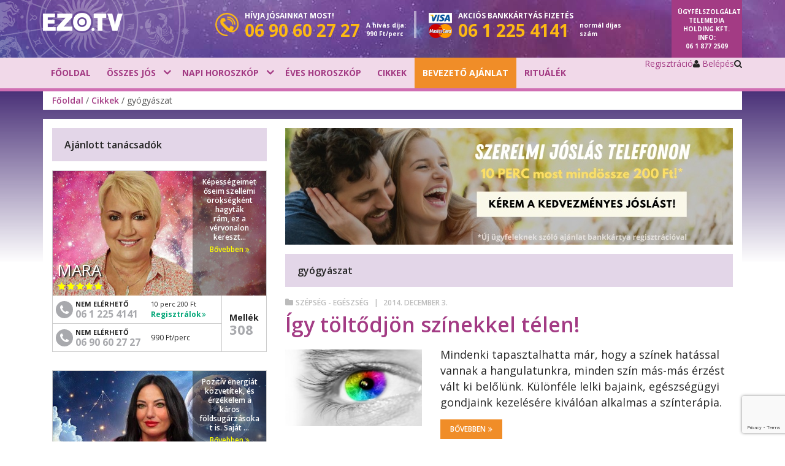

--- FILE ---
content_type: text/html; charset=UTF-8
request_url: https://hu.ezo.tv/cikkek/tag/gyogyaszat
body_size: 16857
content:

<!DOCTYPE html PUBLIC "-//W3C//DTD XHTML 1.0 Strict//EN" "http://www.w3.org/TR/xhtml1/DTD/xhtml1-strict.dtd">
<html xmlns="http://www.w3.org/1999/xhtml" xmlns:fb="http://ogp.me/ns/fb#" xmlns:og="http://ogp.me/ns/fb#" id="htmltag" dir="ltr">
<head>
				
		<meta http-equiv="Content-Type" content="text/html; charset=utf-8" />
			<link type="image/x-icon" href="/favicon.ico" rel="shortcut icon" /> 
						<meta name="p:domain_verify" content="32152631b32516e1146d53fcb9f11f40" />
			<meta name="viewport" content="width=device-width, initial-scale=1, maximum-scale=1, user-scalable=0" />
			<meta name="robots" content="follow, noindex" />
			<meta name="keywords" content="gyógyászat, online, online Jóslás | EZO.TV" />
			<meta name="description" content="gyógyászat - online | EZO.TV" />
			<meta name="language" content="hu-hu" />
	
		
	
								<link rel="stylesheet" type="text/css" href="/v2027/template/askme/css/bootstrap.min.css" />
													<link rel="stylesheet" type="text/css" href="//fonts.googleapis.com/css?family=Open+Sans:400,600,700,800&amp;subset=latin,latin-ext" media="screen"/>
													<link rel="stylesheet" type="text/css" href="/v2027/template/tooltipster/css/tooltipster.bundle.min.css" />
													<link rel="stylesheet" type="text/css" href="/v2027/template/askme/css/style-cc2025.css" />
						
			<meta property="og:title" content="gyógyászat - Összes cikk | EZO.TV" />
			<meta property="og:description" content="gyógyászat - online | EZO.TV" />
			<meta property="og:url" content="https://hu.ezo.tv/cikkek/tag/gyogyaszat" />
			<meta property="og:image" content="https://hu.ezo.tv/v2027/template/askme/images/logo/ArticleRollup.jpg" />
			<meta property="og:site_name" content="EZO.TV" />
			<meta property="og:type" content="website" />
									<link rel="stylesheet" type="text/css" href="/v2027/template/cookie_consent/cookie.css" />
													<link rel="stylesheet" type="text/css" href="/v2027/template/askme/css/override/hu-hu.css" />
						
					<script>
		window.dataLayer = window.dataLayer || [];
		function gtag(){dataLayer.push(arguments);}
			gtag('consent', 'default', {
			'ad_storage': 'denied',
			'ad_user_data': 'denied',
			'ad_personalization': 'denied',
			'analytics_storage': 'denied',
			'personalization_storage': 'denied', 
			'functionality_storage': 'granted',        
			'security_storage': 'granted',        
			'wait_for_update': 0    
		});
		(function (w, d, s, l, i) { 
			w[l] = w[l] || []; 
			w[l].push({ 'gtm.start': new Date().getTime(), event: 'gtm.js' }); 
			var f = d.getElementsByTagName(s)[0],j = d.createElement(s), dl = l != 'dataLayer' ? '&l=' + l : ''; 
			j.async = true; 
			j.src = '//www.googletagmanager.com/gtm.js?id=' + i + dl; 
			f.parentNode.insertBefore(j, f);
		})(window, document, 'script', 'dataLayer', 'GTM-TVF83NK');
		</script><script type="text/plain" data-category="analytics">  
		gtag("consent", "update", {
			"analytics_storage": "granted",               
			"personalization_storage": "granted"                   
		});
	</script><script type="text/plain" data-category="marketing">
		gtag("consent", "update", {
			"ad_storage": "granted",
			"ad_user_data": "granted", 
			"ad_personalization": "granted"                 
		});
	</script>
			
			
					<meta name="facebook-domain-verification" content="me61s85543eq6nanz2g50t4k4vi4r5" />
					<script type="text/javascript">
	/* <![CDATA[ */	
		(function (w, d, u) { 
			w.readyQ = []; w.bindReadyQ = []; 
			function p(x, y) { if (x == "ready") { w.bindReadyQ.push(y); } else { w.readyQ.push(x); } }
			var a = { ready: p, bind: p }; 
			w.$ = w.jQuery = function (f) { if (f === d || f === u) { return a } else { p(f) } };
		})(window, document)
	/* ]]> */
	</script>

	<title>gyógyászat - Összes cikk | EZO.TV</title>
</head>
<body id="body" class="body normal mpmArticle mppArticleArticleByTag">
	 
					<noscript><iframe src="//www.googletagmanager.com/ns.html?id=GTM-TVF83NK", height="0" width="0" style="display:none;visibility:hidden"></iframe></noscript>	
		<div id="fb-root"></div>
		<script>
			!function(f,b,e,v,n,t,s){if(f.fbq)return;n=f.fbq=function(){n.callMethod?n.callMethod.apply(n,arguments):n.queue.push(arguments)};if(!f._fbq)f._fbq=n;n.push=n;n.loaded=!0;n.version='2.0';n.queue=[];t=b.createElement(e);t.async=!0;t.src=v;s=b.getElementsByTagName(e)[0];s.parentNode.insertBefore(t,s)}(
				window,document,'script','//connect.facebook.net/en_US/fbevents.js'
			);
			fbq('init', '921437312317758');
			fbq('track', 'PageView');
		</script>
		<noscript><img height="1" width="1" style="display:none" src="https://www.facebook.com/tr?id=921437312317758&amp;ev=PageView&amp;noscript=1"/></noscript>
	 
		<form id="aspnetForm" method="POST" action="/cikkek/tag/gyogyaszat">
				<div class="aspNetHidden">
		<input type="hidden" name="__EVENTTARGET" id="__EVENTTARGET" value="" />
		<input type="hidden" name="__EVENTARGUMENT" id="__EVENTARGUMENT" value="" />
		<input type="hidden" name="__VIEWSTATE" id="__VIEWSTATE" value="eJyrViouTcrNLFGyilbKyC+Kh/CcSvKUdJTyC0oy85BEYmsBjQIRGA==" />
	</div>
	<script type="text/javascript">
	//<![CDATA[
		var theForm = document.forms['aspnetForm'];
		if (!theForm) {
			theForm = document.getElementById( 'aspnetForm' );
		}
		function __setArgument(eventArgument) {
			theForm.__EVENTARGUMENT.value = eventArgument;
		}
		function __doPostBack(eventTarget, eventArgument) {
			if (!theForm.onsubmit || (theForm.onsubmit() != false)) {
				theForm.__EVENTTARGET.value = eventTarget;
				theForm.__EVENTARGUMENT.value = eventArgument;
				theForm.submit();
			}
		}
	//]]>
	</script>

					
	

<div class="body-wrapper">
		
							<div id="mobile-menu-status" class="mobile-menu-status off">
	<div id="mobile-menu-outer" class="mobile-menu-outer">
 		<div class="mobile-search">
			<input type="text" id="mobile-search" name="mobile-search" placeholder="Keresés az oldalon">
			<a id="mobile-searchbutton" class="mobile-searchbutton" href="#"><i aria-hidden="true" class="fa fa-search"></i></a>
 		</div>
 		<div id="mobile-menublokk" class="mobile-menublokk"> 
			<ul class="mobile-menu">
							<li class="">
					<a href="/">Főoldal</a>
								</li>
							<li class="">
					<a href="/josok">Összes jós</a>
								</li>
							<li class="">
					<a href="/horoszkop/napi-horoszkop.html">Napi horoszkóp</a>
								</li>
							<li class="">
					<a href="/horoszkop/eves-horoszkop.html">Éves horoszkóp</a>
								</li>
							<li class="">
					<a href="/cikkek">Cikkek</a>
								</li>
							<li class="featured">
					<a href="/membercenter/registration">BEVEZETŐ AJÁNLAT</a>
								</li>
							<li class="">
					<a href="/tartalom/jelentkezz-a-kulonleges-esemenyeinkre-szertartasokra">Rituálék</a>
								</li>
							<li class="separator"> </li>
							<li class="mobile-register"><a href="/membercenter/register.html">Regisztráció</a></li>
										<li class="mobile-login"><a href="/membercenter/login.html">Belépés</a></li>
						</ul>
			<div class="clear">&nbsp;</div>
		</div>
		<div class="clear">&nbsp;</div>
	</div>  
	<div class="mobile-menu-sidebar"> </div>
	<div class="mobile-menu-overlay"> </div>
</div>
		
	<!-- asknow^article/category/wp_article_categories_mobile --><div class="categorylist-status off">
	<div id="categorylist-mobile" class="categorylist">
		<div class="moduleheader article-categories" id="article-categories-mobile">Rovatok</div>
		<div class="listouter">
			<ul>
							<li>
					<a title="Álomfejtés" href="/cikkek/alomfejtes">Álomfejtés</a>
					<span>22 cikk</span>
				</li>
							<li>
					<a title="Asztrológia és horoszkóp" href="/cikkek/asztrologia-horoszkop">Asztrológia és horoszkóp</a>
					<span>723 cikk</span>
				</li>
							<li>
					<a title="Cikkek" href="/cikkek/cikkek">Cikkek</a>
					<span>12 cikk</span>
				</li>
							<li>
					<a title="Ezo-tippek" href="/cikkek/tippek">Ezo-tippek</a>
					<span>41 cikk</span>
				</li>
							<li>
					<a title="Horoszkóp" href="/cikkek/horoszkop">Horoszkóp</a>
					<span>1 cikk</span>
				</li>
							<li>
					<a title="Igaz történetek" href="/cikkek/igaz-tortenetek">Igaz történetek</a>
					<span>2 cikk</span>
				</li>
							<li>
					<a title="Otthon" href="/cikkek/otthon">Otthon</a>
					<span>2 cikk</span>
				</li>
							<li>
					<a title="Önismeret" href="/cikkek/%C3%96nismeret">Önismeret</a>
					<span>5 cikk</span>
				</li>
							<li>
					<a title="Önismereti tesztek és játékos jóslások" href="/cikkek/tesztek-jatekos-joslatok">Önismereti tesztek és játékos jóslások</a>
					<span>30 cikk</span>
				</li>
							<li>
					<a title="Pénz és karrier" href="/cikkek/penz-karrier">Pénz és karrier</a>
					<span>145 cikk</span>
				</li>
							<li>
					<a title="Recept" href="/cikkek/recept">Recept</a>
					<span>1 cikk</span>
				</li>
							<li>
					<a title="Sorselemzés és életút" href="/cikkek/sorselemzes">Sorselemzés és életút</a>
					<span>255 cikk</span>
				</li>
							<li>
					<a title="Spiritualitás" href="/cikkek/spiritualitas">Spiritualitás</a>
					<span>697 cikk</span>
				</li>
							<li>
					<a title="Számmisztika" href="/cikkek/szammisztika">Számmisztika</a>
					<span>112 cikk</span>
				</li>
							<li>
					<a title="Szellemidézés" href="/cikkek/szellemvilag">Szellemidézés</a>
					<span>24 cikk</span>
				</li>
							<li>
					<a title="Szépség - Egészség" href="/cikkek/egeszseg-eletmod">Szépség - Egészség</a>
					<span>204 cikk</span>
				</li>
							<li>
					<a title="Szerelem és párkapcsolat" href="/cikkek/szerelem-parkapcsolat">Szerelem és párkapcsolat</a>
					<span>170 cikk</span>
				</li>
							<li>
					<a title="Sztárhoroszkóp" href="/cikkek/sztarhoroszkop">Sztárhoroszkóp</a>
					<span>327 cikk</span>
				</li>
							<li>
					<a title="Tarot és kártyajóslás cikkek" href="/cikkek/tarot-kartyajoslas">Tarot és kártyajóslás cikkek</a>
					<span>59 cikk</span>
				</li>
						</ul>
		</div>
		<div class="buttonouter"><a id="categorycancel" class="categorycancel" href="javascript:void(0)">Mégsem</a></div>
	</div>
</div>
	
		<section class="preheader">
	<div class="container">
		<div class="row">
			<div class="col-xs-6 col-sm-6 col-md-2 col-lg-2 logoblock">
				<div class="logo-wrapper"> 
					<a class="desktop-logo" title="Magyarország: Jóslás, jósda, jósok - Magyarország - magyar" href="/">
						<img src="/v2027/template/askme/images/hu-hu/ezo-tv-logo.png" /> 
					</a>
					<div class="circle"><img src="/v2027/template/askme/images/headercircle.png"/></div>
				</div>
			</div>
			<div class="col-xs-6 col-sm-6 hidden-md hidden-lg">
				<div class="mobile-menu-wrapper"> 
					<a id="mobile-toggle" class="mobile-toggle" href="#"><i aria-hidden="true" class="fa fa-bars"></i></a>
					<div class="clear">&nbsp;</div>
				</div>
			</div>
			<div class="col-xs-12 col-sm-12 hidden-md hidden-lg">
				<div class="horizontal-separator"></div>
			</div>
			<div class="col-xs-12 col-sm-12 col-md-8 col-lg-8 phoneblock">
				<div class="header-info">
									<div class="phoneholder">   
						<div class="phone-icon"><img src="/v2027/template/askme/images/phone-icon.png"></div>
						<div class="callnow">
							<span class="txt">Hívja jósainkat most!</span>
							<a href="tel:0690602727"><span class="phonenumber">06 90 60 27 27</span></a>
						</div>
						<div class="fee fee-callnow">A hívás díja: 990 Ft/perc</div>
						<div class="clear">&nbsp;</div>
					</div>
																	<div class="separator"></div>
									<div class="phoneholder">
						<div class="card-icon"><img src="/v2027/template/askme/images/visa-master.png"></div>
						<div class="creditcard">
							<span class="txt"><span>Akciós</span> bankkártyás fizetés</span>
							<a href="tel:0612254141"><span class="phonenumber">06 1 225 4141</span></a>
						</div>
						<div class="fee fee-creditcard">normál díjas szám</div>
						<div class="clear">&nbsp;</div>
					</div>
									<div class="clear">&nbsp;</div>
				</div>  
			</div>      
			<div class="col-xs-12 col-sm-12 col-md-2 col-lg-2 infoblock">
				<div class="info-wrapper"> 
					<span class="minihide1">Ügyfélszolgálat</span> Telemedia Holding Kft. Info: <a class="info-phone" title="Info" href="tel:0618772509">06 1 877 2509</a>
				</div>
			</div>        
		</div>
	</div>
	<div class="backgroundrow"> </div>
</section> 
			<section class="headerdrop">
	<div class="container">
		<div class="row">
					<div class="hidden-xs hidden-sm col-md-8 col-lg-8">
						<div class="menu-wrapper"> 
					<ul class="dropdownmenu">
											<li class="">
							<a href="/" target="_self">Főoldal</a>
												</li>
											<li class="haschild">
							<a href="/josok" target="_self">Összes jós</a>
													<div class="dropdownblock">
								<div class="container">
									<div class="row">     
																														<div class="col-md-6 col-lg-6"> 
  <div class="ftthemonth" onclick="location.href='/josok/matt.html?src=mc'">
	<div class="left">
		<div class="ftimage">
			<img src="/v1721306440/template/askme/images/psychics/rollup/104069.jpg" width="540" height="315" onerror="this.onerror=null;this.src='/v2027/template/askme/images/psychics/default.jpg';">
		</div>
		<div class="stamp">
			<div class="stampname"><span>Matt</span></div>
		</div>
	</div>
	<div class="right">
		<div class="josbadge">
			<div class="branchleft">
				<div class="branchright">
					<div class="title">Beszéljen kiemelt <span>jósunkkal</span></div>
				</div>
			</div>
		</div>
	</div>
	<div class="clr"></div>
</div></div> 
	
																																								<div class="col-md-3 col-lg-3"> 
												<ul class="block">
																									<li class="first"><a href="https://landing.eso.tv/hu/tarot/?affid=0" target="_blank">Tarot jóslás<span class="free">Ingyen</span></a></li>
																									<li class=""><a href="https://landing.eso.tv/hu/szerencsesuti/?affid=0" target="_blank">Szerencsesüti<span class="free">Ingyen</span></a></li>
																									<li class=""><a href="https://landing.eso.tv/hu/szammisztika/?affid=0" target="_blank">Számmisztika<span class="free">Ingyen</span></a></li>
																								</ul>
											</div>
																												</div>
								</div>
							</div>
												</li>
											<li class="haschild">
							<a href="/horoszkop/napi-horoszkop.html" target="_self">Napi horoszkóp</a>
													<div class="dropdownblock">
								<div class="container">
									<div class="row">     
																														<div class="col-md-3 col-lg-3"> 
												<ul class="block">
																									<li class="first"><a href="https://landing.eso.tv/hu/aszcendens-kalkulator/?affid=0" target="_blank">Aszcendens kalkulátor</a></li>
																									<li class="last"><a href="https://landing.eso.tv/hu/bioritmus-kalkulator/?affid=0" target="_blank">Bioritmus kalkulátor</a></li>
																								</ul>
											</div>
																																								<div class="col-md-6 col-lg-6">   
	<div class="selectstarsign">   
		<div class="title">Napi horoszkóp: válassza ki a csillagjegyét!</div>
		<div class="starblocks">
					<div class="signsbg"><a href="/horoszkop/napi-horoszkop-kos.html" class="sign aries">Kos</a></div> 
					<div class="signsbg"><a href="/horoszkop/napi-horoszkop-bika.html" class="sign taurus">Bika</a></div> 
					<div class="signsbg"><a href="/horoszkop/napi-horoszkop-ikrek.html" class="sign gemini">Ikrek</a></div> 
					<div class="signsbg"><a href="/horoszkop/napi-horoszkop-rak.html" class="sign cancer">Rák</a></div> 
					<div class="signsbg"><a href="/horoszkop/napi-horoszkop-oroszlan.html" class="sign leo">Oroszlán</a></div> 
					<div class="signsbg"><a href="/horoszkop/napi-horoszkop-szuz.html" class="sign virgo">Szűz</a></div> 
					<div class="signsbg"><a href="/horoszkop/napi-horoszkop-merleg.html" class="sign libra">Mérleg</a></div> 
					<div class="signsbg"><a href="/horoszkop/napi-horoszkop-skorpio.html" class="sign scorpio">Skorpió</a></div> 
					<div class="signsbg"><a href="/horoszkop/napi-horoszkop-nyilas.html" class="sign sagittarius">Nyilas</a></div> 
					<div class="signsbg"><a href="/horoszkop/napi-horoszkop-bak.html" class="sign capricorn">Bak</a></div> 
					<div class="signsbg"><a href="/horoszkop/napi-horoszkop-vizonto.html" class="sign aquarius">Vízöntő</a></div> 
					<div class="signsbg"><a href="/horoszkop/napi-horoszkop-halak.html" class="sign pisces">Halak</a></div> 
					<div class="clr"></div>
		</div>
	</div>
</div>
	
																												</div>
								</div>
							</div>
												</li>
											<li class="">
							<a href="/horoszkop/eves-horoszkop.html" target="_self">Éves horoszkóp</a>
												</li>
											<li class="">
							<a href="/cikkek" target="_self">Cikkek</a>
												</li>
											<li class="featured">
							<a href="/membercenter/registration" target="_self">BEVEZETŐ AJÁNLAT</a>
												</li>
											<li class="">
							<a href="/tartalom/jelentkezz-a-kulonleges-esemenyeinkre-szertartasokra" target="_self">Rituálék</a>
												</li>
										</ul>
					<div class="clear">&nbsp;</div>
				</div>
			</div>
					<div class="hidden-xs hidden-sm col-md-4 col-lg-4">
				<div class="buttons-wrapper-v2"> 
																		
																		<div id="register-button" class="register-button">
								<a class="register" href="/membercenter/register.html">Regisztráció</a>
							</div>
							
																							<div id="login-button" class="login-button">
								<a class="login" href="/membercenter/login.html"><i aria-hidden="true" class="fa fa-user"></i> Belépés</a>
							</div>	
							
												
										<div id="search-button" class="search-button"> 
						<a id="search-switch" class="search" href="#"><i aria-hidden="true" class="fa fa-search"></i></a>
						<div class="search-desktop hide">
							<input type="text" id="desktop-search" name="desktop-search" placeholder="Keresés az oldalon">
							<a id="desktop-searchbutton" class="desktop-searchbutton" href="#"><i aria-hidden="true" class="fa fa-arrow-right"></i></a>
						</div>
					</div> 
									<div class="clear">&nbsp;</div>
				</div>
			</div>
		</div>
	</div>
</section> 
							<section class="breadcrumbs-block">  
 
	<div class="container">
		<div class="row">
			<div class="hidden-xs hidden-sm col-md-12 col-lg-12">
				<div class="breadcrumbs"><a title="Főoldal" href="/"   >Főoldal</a>&nbsp;/&nbsp;<a title="Cikkek" href="/cikkek"   >Cikkek</a>&nbsp;/&nbsp;gyógyászat</div>
			</div>
		</div>
	</div>
	
	<div class="bg"></div> 
</section>
			
		<section class="page">
			<div class="container">
							<div class="whitebody">
					<div class="row">
						<div class="col-xs-12 col-sm-12 col-md-8 col-md-push-4">
								<div id="carousel" class="carousel slide carousel-fade" data-ride="carousel">
	<ol class="carousel-indicators">
		</ol>
	<!-- Carousel items -->
	<div class="carousel-inner">
						<div class="item active">
				<a class="banner-wide" href="https://hu.ezo.tv/membercenter/register_new.html/"
				   style="background-image:url(/v1717763166/template/askme/images/banners/dbe6abb9-bb94-add3-d448-8487e4dfc68c-szerelmi_joslas_telefonon.jpg);" ></a>
				<a class="banner-narrow" href="https://hu.ezo.tv/membercenter/register_new.html/"
				   style="background-image:url(/v1717763166/template/askme/images/banners/dbe6abb9-bb94-add3-d448-8487e4dfc68c-szerelmi_joslas_telefonon.jpg);" ></a>
			</div>
				</div>
	</div>
		<!-- asknow^article/rollup/wp_article_rollup --><div class="articles-content">
	<div id="articles" class="moduleheader button">
		gyógyászat
		<div class="chooser" id="category-toggle">
			<a class="choose" href="#">Rovatok</a>
		</div>
	</div>
	<div class="blogview">
			<div class="articleblog">
	<div class="articleouter">
		<div class="smallcategory">
			<i aria-hidden="true" class="fa fa-folder"></i><a class="categorytitle" href="/cikkek/egeszseg-eletmod">Szépség - Egészség</a><div class="article-date">2014. december 3.</div>
		</div>
		<div class="articletitle"><a href="/cikkek/egeszseg-eletmod/igy-toltodjon-szinekkel-telen.html">Így töltődjön színekkel télen!</a></div>
		<div class="row">
			<div class="col-xs-12 col-sm-4 articleimage">
				<a href="/cikkek/egeszseg-eletmod/igy-toltodjon-szinekkel-telen.html"><img src="/img/art/8f93512b-51c0-44b3-9fec-a31082cfd80c/2/282/158/igy-toltodjon-szinekkel-telen.jpg" width="282" height="158"></a>
			</div>
			<div class="col-xs-12 col-sm-8">
				<div class="articletext">Mindenki tapasztalhatta már, hogy a színek hatással vannak a hangulatunkra, minden szín más-más érzést vált ki belőlünk. Különféle lelki bajaink, egészségügyi gondjaink kezelésére kiválóan alkalmas a színterápia.</div>
				<div class="readmoreblock">
					<a class="readmore" href="/cikkek/egeszseg-eletmod/igy-toltodjon-szinekkel-telen.html">Bővebben<i class="fa fa-angle-double-right" aria-hidden="true"></i></a>
				</div>
			</div>
		</div>
	</div>
</div>
			<div class="articleblog">
	<div class="articleouter">
		<div class="smallcategory">
			<i aria-hidden="true" class="fa fa-folder"></i><a class="categorytitle" href="/cikkek/egeszseg-eletmod">Szépség - Egészség</a><div class="article-date">2012. november 22.</div>
		</div>
		<div class="articletitle"><a href="/cikkek/egeszseg-eletmod/dragakovek-zafir.html">Drágakövek - Zafír</a></div>
		<div class="row">
			<div class="col-xs-12 col-sm-4 articleimage">
				<a href="/cikkek/egeszseg-eletmod/dragakovek-zafir.html"><img src="/img/art/29bd78b6-a3d2-42d4-b869-53498ce21e5a/2/282/158/dragakovek-zafir.jpg" width="282" height="158"></a>
			</div>
			<div class="col-xs-12 col-sm-8">
				<div class="articletext">A zafír értéke, súlyától és csiszolásától függően, a gyémántéval vetekszik. Adott esetben egy nagyobb darab még az azonos súlyú gyémántnál is értékesebb lehet. Kevesen tudják viszont, hogy különféle betegségek megelőzésére és kezelésére is kiválóan alkalmas ez a drágakő.</div>
				<div class="readmoreblock">
					<a class="readmore" href="/cikkek/egeszseg-eletmod/dragakovek-zafir.html">Bővebben<i class="fa fa-angle-double-right" aria-hidden="true"></i></a>
				</div>
			</div>
		</div>
	</div>
</div>
			<div class="articleblog">
	<div class="articleouter">
		<div class="smallcategory">
			<i aria-hidden="true" class="fa fa-folder"></i><a class="categorytitle" href="/cikkek/spiritualitas">Spiritualitás</a><div class="article-date">2012. január 27.</div>
		</div>
		<div class="articletitle"><a href="/cikkek/spiritualitas/paradigmavaltas.html">New Age – Az ezotéria reneszánsza</a></div>
		<div class="row">
			<div class="col-xs-12 col-sm-4 articleimage">
				<a href="/cikkek/spiritualitas/paradigmavaltas.html"><img src="/img/art/7f19dc48-e4b9-452b-8ac8-09cb2b1d9d11/2/282/158/paradigmavaltas.jpg" width="282" height="158"></a>
			</div>
			<div class="col-xs-12 col-sm-8">
				<div class="articletext">Úgy tartja a fáma, hogy 2012-ben eljön a világ vége. Akár igaz is lehet, habár ugyanezt már az ezredforduló kapcsán is sokan megjósolták. Hogy ennek hatására vagy sem, de tény, hogy az elmúlt években szemmel láthatóan megszaporodott azoknak a száma, akik a boldogságot vagy a békességet az ezotéria különböző ágaiban találják meg.</div>
				<div class="readmoreblock">
					<a class="readmore" href="/cikkek/spiritualitas/paradigmavaltas.html">Bővebben<i class="fa fa-angle-double-right" aria-hidden="true"></i></a>
				</div>
			</div>
		</div>
	</div>
</div>
			<div class="articleblog">
	<div class="articleouter">
		<div class="smallcategory">
			<i aria-hidden="true" class="fa fa-folder"></i><a class="categorytitle" href="/cikkek/spiritualitas">Spiritualitás</a>, <a class="categorytitle" href="/cikkek/egeszseg-eletmod">Szépség - Egészség</a><div class="article-date">2011. július 7.</div>
		</div>
		<div class="articletitle"><a href="/cikkek/spiritualitas/transzlegzes-ut-a-tudattalanhoz.html">Transzlégzés: út a tudattalanhoz</a></div>
		<div class="row">
			<div class="col-xs-12 col-sm-4 articleimage">
				<a href="/cikkek/spiritualitas/transzlegzes-ut-a-tudattalanhoz.html"><img src="/img/art/464da3da-aa41-4d8e-9994-863d0e7e5ea0/2/282/158/transzlegzes-ut-a-tudattalanhoz.jpg" width="282" height="158"></a>
			</div>
			<div class="col-xs-12 col-sm-8">
				<div class="articletext">Transz. A kifejezés hallatán leggyakrabban valamilyen felfokozott idegi és lelkiállapotra asszociálunk, amellyel szélsőséges örömökre vagy bánatokra reagálunk. Az indiai jógahagyományban a transzlégzés egyfajta intenzív meditáció része, amellyel képessé válhatunk tudatunk, lelkünk megnyitására, és ezzel együtt akár transzcendens élmények megtapasztalására is.</div>
				<div class="readmoreblock">
					<a class="readmore" href="/cikkek/spiritualitas/transzlegzes-ut-a-tudattalanhoz.html">Bővebben<i class="fa fa-angle-double-right" aria-hidden="true"></i></a>
				</div>
			</div>
		</div>
	</div>
</div>
			<div class="articleblog">
	<div class="articleouter">
		<div class="smallcategory">
			<i aria-hidden="true" class="fa fa-folder"></i><a class="categorytitle" href="/cikkek/sorselemzes">Sorselemzés és életút</a><div class="article-date">2010. október 2.</div>
		</div>
		<div class="articletitle"><a href="/cikkek/sorselemzes/gombagyogyaszat-istenek-husaval-a-rak-ellen.html">Gombagyógyászat - Istenek húsával a rák ellen</a></div>
		<div class="row">
			<div class="col-xs-12 col-sm-4 articleimage">
				<a href="/cikkek/sorselemzes/gombagyogyaszat-istenek-husaval-a-rak-ellen.html"><img src="/img/art/e3c0aa29-be66-40a0-a741-d37ff65bc210/2/282/158/gombagyogyaszat-istenek-husaval-a-rak-ellen.jpg" width="282" height="158"></a>
			</div>
			<div class="col-xs-12 col-sm-8">
				<div class="articletext">A természeti népeknél számos varázslat és vallási ünnepség szereplői voltak a gombák. Sok helyen még barlangrajzok is megörökítették azokat. Sámánista szertartások során is alkalmazták egyes gombák hallucinogén hatását.</div>
				<div class="readmoreblock">
					<a class="readmore" href="/cikkek/sorselemzes/gombagyogyaszat-istenek-husaval-a-rak-ellen.html">Bővebben<i class="fa fa-angle-double-right" aria-hidden="true"></i></a>
				</div>
			</div>
		</div>
	</div>
</div>
		</div>
	
	<div class="clear">&nbsp;</div>
</div>
	
	<!-- asknow^ft/ft_rollup/ft_rollup_withsidebar -->

<div class="moduleheader">Ajánlott tanácsadók</div>

<div class="row withsidebar ft-rollup">
			<div class="col-xs-12 col-sm-6 col-md-6 col-lg-6 psychicblock active psy-rand-h2-1">
	<div class="psychicframe" data-provider="208C58D9-0847-4948-B049-7935771A4FD7">
		<div class="psychic">
			<a class="details" href="/josok/ivett.html">
				<img src="/v1729166118/template/askme/images/psychics/rollup/104815.jpg" width="540" height="315" onerror="this.onerror=null;this.src='/v2027/template/askme/images/psychics/default.jpg';"/>
			</a>
									<div class="psychic-background"> </div>
			<div class="master no">Mester jós</div>
			<div class="psychic-name">Ivett</div>
			<div class="psychic-stars">
				<i class="fa fa-star" aria-hidden="true"></i><i class="fa fa-star" aria-hidden="true"></i><i class="fa fa-star" aria-hidden="true"></i><i class="fa fa-star" aria-hidden="true"></i><i class="fa fa-star" aria-hidden="true"></i>
			</div>
		</div>
			<div class="datablocks">
			<div class="shortinfo">
				Több mint 30 éve foglalkozom magyar kártyával jóslással, és ez idő alatt reng...
				<a class="details" href="/josok/ivett.html">Bővebben <i class="fa fa-angle-double-right" aria-hidden="true"></i></a>
			</div>
			<div class="phoneblock-outside">
				<div class="phoneblock-col1">
					<div class="phoneblock-container">
						<div class="phoneblock">
							<div class="phonecircle hvr-pop">
								<a href="tel:0612254141" class="phone"><i class="fa fa-phone" aria-hidden="true"></i></a>
							</div>
							<div class="group">
								<div class="label">Regisztráltaknak</div>
								<div class="number"><a href="tel:0612254141" class="phonenumber">06 1 225 4141</a></div>
							</div>
							<div class="clear">&nbsp;</div>
						</div>
						<div class="priceblock">
							<div class="priceblock-inside">
								<div class="group">
									<div class="label">10 perc 200 Ft</div>
																	<div class="price"><a href="/membercenter/registration"><span>Regisztrálok <i class="fa fa-angle-double-right" aria-hidden="true"></i></span></a></div>
									
									<div class="clear">&nbsp;</div>
								</div>
							</div>
						</div>
						<div class="clear">&nbsp;</div>
					</div>
					<div class="phoneblock-container">
						<div class="phoneblock">
							<div class="phonecircle hvr-pop">
								<a href="tel:0690602727" class="phone"><i class="fa fa-phone" aria-hidden="true"></i></a>
							</div>
							<div class="group">
								<div class="label">HÍVJON MOST</div>
								<div class="number"><a href="tel:0690602727" class="phonenumber">06 90 60 27 27</a></div>
							</div>
							<div class="clear">&nbsp;</div>
						</div>
						<div class="priceblocktm">
							<div class="group">
								<div class="price">990 Ft<span>/perc</span></div>
								<div class="clear">&nbsp;</div>
							</div>
						</div>
						<div class="clear">&nbsp;</div>
					</div>
				</div>
				<div class="phoneblock-col2">     
					<div class="extblock">
						<div class="group">
							<div><strong>Mellék</strong></div>
							<div class="number"><a href="tel:0690602727" class="phonenumber">302</a></div>
						</div>
					</div>       
				</div>
			</div>
		</div>
		</div>
</div>			<div class="col-xs-12 col-sm-6 col-md-6 col-lg-6 psychicblock active psy-rand-h2-1">
	<div class="psychicframe" data-provider="0846DE1F-4EA2-46E0-B129-2FC3355C8C50">
		<div class="psychic">
			<a class="details" href="/josok/olah-maria.html">
				<img src="/v1727255580/template/askme/images/psychics/rollup/102973.jpg" width="540" height="315" onerror="this.onerror=null;this.src='/v2027/template/askme/images/psychics/default.jpg';"/>
			</a>
									<div class="psychic-background"> </div>
			<div class="master no">Mester jós</div>
			<div class="psychic-name">Oláh Mária</div>
			<div class="psychic-stars">
				<i class="fa fa-star" aria-hidden="true"></i><i class="fa fa-star" aria-hidden="true"></i><i class="fa fa-star" aria-hidden="true"></i><i class="fa fa-star" aria-hidden="true"></i><i class="fa fa-star" aria-hidden="true"></i>
			</div>
		</div>
			<div class="datablocks">
			<div class="shortinfo">
				Szakterületem az asztrológia, a kártyajóslás, a Feng-shui és a szimbólumteráp...
				<a class="details" href="/josok/olah-maria.html">Bővebben <i class="fa fa-angle-double-right" aria-hidden="true"></i></a>
			</div>
			<div class="phoneblock-outside">
				<div class="phoneblock-col1">
					<div class="phoneblock-container">
						<div class="phoneblock">
							<div class="phonecircle hvr-pop">
								<a href="tel:0612254141" class="phone"><i class="fa fa-phone" aria-hidden="true"></i></a>
							</div>
							<div class="group">
								<div class="label">Regisztráltaknak</div>
								<div class="number"><a href="tel:0612254141" class="phonenumber">06 1 225 4141</a></div>
							</div>
							<div class="clear">&nbsp;</div>
						</div>
						<div class="priceblock">
							<div class="priceblock-inside">
								<div class="group">
									<div class="label">10 perc 200 Ft</div>
																	<div class="price"><a href="/membercenter/registration"><span>Regisztrálok <i class="fa fa-angle-double-right" aria-hidden="true"></i></span></a></div>
									
									<div class="clear">&nbsp;</div>
								</div>
							</div>
						</div>
						<div class="clear">&nbsp;</div>
					</div>
					<div class="phoneblock-container">
						<div class="phoneblock">
							<div class="phonecircle hvr-pop">
								<a href="tel:0690602727" class="phone"><i class="fa fa-phone" aria-hidden="true"></i></a>
							</div>
							<div class="group">
								<div class="label">HÍVJON MOST</div>
								<div class="number"><a href="tel:0690602727" class="phonenumber">06 90 60 27 27</a></div>
							</div>
							<div class="clear">&nbsp;</div>
						</div>
						<div class="priceblocktm">
							<div class="group">
								<div class="price">990 Ft<span>/perc</span></div>
								<div class="clear">&nbsp;</div>
							</div>
						</div>
						<div class="clear">&nbsp;</div>
					</div>
				</div>
				<div class="phoneblock-col2">     
					<div class="extblock">
						<div class="group">
							<div><strong>Mellék</strong></div>
							<div class="number"><a href="tel:0690602727" class="phonenumber">323</a></div>
						</div>
					</div>       
				</div>
			</div>
		</div>
		</div>
</div>			<div class="col-xs-12 col-sm-6 col-md-6 col-lg-6 psychicblock busy psy-rand-h2-0">
	<div class="psychicframe" data-provider="8174F253-343B-4B37-B990-4B6E9F2E648C">
		<div class="psychic">
			<a class="details" href="/josok/theresa.html">
				<img src="/v1729776884/template/askme/images/psychics/rollup/100362.jpg" width="540" height="315" onerror="this.onerror=null;this.src='/v2027/template/askme/images/psychics/default.jpg';"/>
			</a>
									<div class="psychic-background"> </div>
			<div class="master no">Mester jós</div>
			<div class="psychic-name">Theresa</div>
			<div class="psychic-stars">
				<i class="fa fa-star" aria-hidden="true"></i><i class="fa fa-star" aria-hidden="true"></i><i class="fa fa-star" aria-hidden="true"></i><i class="fa fa-star" aria-hidden="true"></i><i class="fa fa-star" aria-hidden="true"></i>
			</div>
		</div>
			<div class="datablocks">
			<div class="shortinfo">
				Életvezetési tanácsadó, asztrológus, parapszichológus és kártyajós.
Párkapcso...
				<a class="details" href="/josok/theresa.html">Bővebben <i class="fa fa-angle-double-right" aria-hidden="true"></i></a>
			</div>
			<div class="phoneblock-outside">
				<div class="phoneblock-col1">
					<div class="phoneblock-container">
						<div class="phoneblock">
							<div class="phonecircle hvr-pop">
								<a href="tel:0612254141" class="phone"><i class="fa fa-phone" aria-hidden="true"></i></a>
							</div>
							<div class="group">
								<div class="label">Foglalt</div>
								<div class="number"><a href="tel:0612254141" class="phonenumber">06 1 225 4141</a></div>
							</div>
							<div class="clear">&nbsp;</div>
						</div>
						<div class="priceblock">
							<div class="priceblock-inside">
								<div class="group">
									<div class="label">10 perc 200 Ft</div>
																	<div class="price"><a href="/membercenter/registration"><span>Regisztrálok <i class="fa fa-angle-double-right" aria-hidden="true"></i></span></a></div>
									
									<div class="clear">&nbsp;</div>
								</div>
							</div>
						</div>
						<div class="clear">&nbsp;</div>
					</div>
					<div class="phoneblock-container">
						<div class="phoneblock">
							<div class="phonecircle hvr-pop">
								<a href="tel:0690602727" class="phone"><i class="fa fa-phone" aria-hidden="true"></i></a>
							</div>
							<div class="group">
								<div class="label">Foglalt</div>
								<div class="number"><a href="tel:0690602727" class="phonenumber">06 90 60 27 27</a></div>
							</div>
							<div class="clear">&nbsp;</div>
						</div>
						<div class="priceblocktm">
							<div class="group">
								<div class="price">990 Ft<span>/perc</span></div>
								<div class="clear">&nbsp;</div>
							</div>
						</div>
						<div class="clear">&nbsp;</div>
					</div>
				</div>
				<div class="phoneblock-col2">     
					<div class="extblock">
						<div class="group">
							<div><strong>Mellék</strong></div>
							<div class="number"><a href="tel:0690602727" class="phonenumber">482</a></div>
						</div>
					</div>       
				</div>
			</div>
		</div>
		</div>
</div>			<div class="col-xs-12 col-sm-6 col-md-6 col-lg-6 psychicblock away psy-rand-h2-0">
	<div class="psychicframe" data-provider="E6084FB3-ABE1-4121-B6BD-B40C3B0DFF5E">
		<div class="psychic">
			<a class="details" href="/josok/kasszandra.html">
				<img src="/v1727256513/template/askme/images/psychics/rollup/106293.jpg" width="540" height="315" onerror="this.onerror=null;this.src='/v2027/template/askme/images/psychics/default.jpg';"/>
			</a>
			
			<div class="ftvideo hasvideo">    
				<div class="videointro"><a href="/josok/kasszandra.html#video"><i class="fa fa-play" aria-hidden="true"></i>VIDEO</a></div>  
			</div>
									<div class="psychic-background"> </div>
			<div class="master no">Mester jós</div>
			<div class="psychic-name">Kasszandra</div>
			<div class="psychic-stars">
				<i class="fa fa-star" aria-hidden="true"></i><i class="fa fa-star" aria-hidden="true"></i><i class="fa fa-star" aria-hidden="true"></i><i class="fa fa-star" aria-hidden="true"></i><i class="fa fa-star" aria-hidden="true"></i>
			</div>
		</div>
			<div class="datablocks">
			<div class="shortinfo">
				Minden nap 15-22 között tudtok elérni ! Isteni áldással születtem, és a velem...
				<a class="details" href="/josok/kasszandra.html">Bővebben <i class="fa fa-angle-double-right" aria-hidden="true"></i></a>
			</div>
			<div class="phoneblock-outside">
				<div class="phoneblock-col1">
					<div class="phoneblock-container">
						<div class="phoneblock">
							<div class="phonecircle hvr-pop">
								<a href="tel:0612254141" class="phone"><i class="fa fa-phone" aria-hidden="true"></i></a>
							</div>
							<div class="group">
								<div class="label">Nem elérhető</div>
								<div class="number"><a href="tel:0612254141" class="phonenumber">06 1 225 4141</a></div>
							</div>
							<div class="clear">&nbsp;</div>
						</div>
						<div class="priceblock">
							<div class="priceblock-inside">
								<div class="group">
									<div class="label">10 perc 200 Ft</div>
																	<div class="price"><a href="/membercenter/registration"><span>Regisztrálok <i class="fa fa-angle-double-right" aria-hidden="true"></i></span></a></div>
									
									<div class="clear">&nbsp;</div>
								</div>
							</div>
						</div>
						<div class="clear">&nbsp;</div>
					</div>
					<div class="phoneblock-container">
						<div class="phoneblock">
							<div class="phonecircle hvr-pop">
								<a href="tel:0690602727" class="phone"><i class="fa fa-phone" aria-hidden="true"></i></a>
							</div>
							<div class="group">
								<div class="label">Nem elérhető</div>
								<div class="number"><a href="tel:0690602727" class="phonenumber">06 90 60 27 27</a></div>
							</div>
							<div class="clear">&nbsp;</div>
						</div>
						<div class="priceblocktm">
							<div class="group">
								<div class="price">990 Ft<span>/perc</span></div>
								<div class="clear">&nbsp;</div>
							</div>
						</div>
						<div class="clear">&nbsp;</div>
					</div>
				</div>
				<div class="phoneblock-col2">     
					<div class="extblock">
						<div class="group">
							<div><strong>Mellék</strong></div>
							<div class="number"><a href="tel:0690602727" class="phonenumber">502</a></div>
						</div>
					</div>       
				</div>
			</div>
		</div>
		</div>
</div>		<div class="clear">&nbsp;</div>
	<div class="morepsychics">
		<div class="morebutton">
			<a href="/josok" class="button-more">Teljes jóslista</a>
		</div>
	</div>
</div>
						</div>
						<div class="col-xs-12 col-sm-12 col-md-4 col-md-pull-8 left-sidebar">
									
	<!-- asknow^ft/ft_rollup/ft_rollup_sidebar -->

<div class="sidebar-module psychics">
	<div class="modulepadding">
		<div class="moduleheader">Ajánlott tanácsadók</div>
		<div class="psychics row">
									<div class="col-sm-6 col-md-12 psychicblock away psy-rand-h2-1">
	<div class="psychicframe" data-provider="05E76869-D1C7-4ED5-8751-CFBC843DA225">
		<div class="psychic">
			<a class="details" href="/josok/mara.html">
				<img src="/v1727266031/template/askme/images/psychics/rollup/104947.jpg" width="540" height="315" onerror="this.onerror=null;this.src='/v2027/template/askme/images/psychics/default.jpg';"/>
			</a>
									<div class="psychic-background"> </div>
			<div class="master no">Mester jós</div>
			<div class="psychic-name">MARA</div>
			<div class="psychic-stars">
				<i class="fa fa-star" aria-hidden="true"></i><i class="fa fa-star" aria-hidden="true"></i><i class="fa fa-star" aria-hidden="true"></i><i class="fa fa-star" aria-hidden="true"></i><i class="fa fa-star" aria-hidden="true"></i>
			</div>
		</div>
			<div class="datablocks">
			<div class="shortinfo">
				Képességeimet őseim szellemi örökségként hagyták rám, ez a vérvonalon kereszt...
				<a class="details" href="/josok/mara.html">Bővebben <i class="fa fa-angle-double-right" aria-hidden="true"></i></a>
			</div>
			<div class="phoneblock-outside">
				<div class="phoneblock-col1">
					<div class="phoneblock-container">
						<div class="phoneblock">
							<div class="phonecircle hvr-pop">
								<a href="tel:0612254141" class="phone"><i class="fa fa-phone" aria-hidden="true"></i></a>
							</div>
							<div class="group">
								<div class="label">Nem elérhető</div>
								<div class="number"><a href="tel:0612254141" class="phonenumber">06 1 225 4141</a></div>
							</div>
							<div class="clear">&nbsp;</div>
						</div>
						<div class="priceblock">
							<div class="priceblock-inside">
								<div class="group">
									<div class="label">10 perc 200 Ft</div>
																	<div class="price"><a href="/membercenter/registration"><span>Regisztrálok <i class="fa fa-angle-double-right" aria-hidden="true"></i></span></a></div>
									
									<div class="clear">&nbsp;</div>
								</div>
							</div>
						</div>
						<div class="clear">&nbsp;</div>
					</div>
					<div class="phoneblock-container">
						<div class="phoneblock">
							<div class="phonecircle hvr-pop">
								<a href="tel:0690602727" class="phone"><i class="fa fa-phone" aria-hidden="true"></i></a>
							</div>
							<div class="group">
								<div class="label">Nem elérhető</div>
								<div class="number"><a href="tel:0690602727" class="phonenumber">06 90 60 27 27</a></div>
							</div>
							<div class="clear">&nbsp;</div>
						</div>
						<div class="priceblocktm">
							<div class="group">
								<div class="price">990 Ft<span>/perc</span></div>
								<div class="clear">&nbsp;</div>
							</div>
						</div>
						<div class="clear">&nbsp;</div>
					</div>
				</div>
				<div class="phoneblock-col2">     
					<div class="extblock">
						<div class="group">
							<div><strong>Mellék</strong></div>
							<div class="number"><a href="tel:0690602727" class="phonenumber">308</a></div>
						</div>
					</div>       
				</div>
			</div>
		</div>
		</div>
</div>							<div class="col-sm-6 col-md-12 psychicblock away psy-rand-h2-2">
	<div class="psychicframe" data-provider="3B8A9B82-034B-463B-94B9-020618EEA857">
		<div class="psychic">
			<a class="details" href="/josok/sibylla.html">
				<img src="/v1731588927/template/askme/images/psychics/rollup/101621.jpg" width="540" height="315" onerror="this.onerror=null;this.src='/v2027/template/askme/images/psychics/default.jpg';"/>
			</a>
									<div class="psychic-background"> </div>
			<div class="master no">Mester jós</div>
			<div class="psychic-name">Sibylla</div>
			<div class="psychic-stars">
				<i class="fa fa-star" aria-hidden="true"></i><i class="fa fa-star" aria-hidden="true"></i><i class="fa fa-star" aria-hidden="true"></i><i class="fa fa-star" aria-hidden="true"></i><i class="fa fa-star" aria-hidden="true"></i>
			</div>
		</div>
			<div class="datablocks">
			<div class="shortinfo">
				Pozitív energiát közvetítek, és érzékelem a káros földsugárzásokat is. Saját ...
				<a class="details" href="/josok/sibylla.html">Bővebben <i class="fa fa-angle-double-right" aria-hidden="true"></i></a>
			</div>
			<div class="phoneblock-outside">
				<div class="phoneblock-col1">
					<div class="phoneblock-container">
						<div class="phoneblock">
							<div class="phonecircle hvr-pop">
								<a href="tel:0612254141" class="phone"><i class="fa fa-phone" aria-hidden="true"></i></a>
							</div>
							<div class="group">
								<div class="label">Nem elérhető</div>
								<div class="number"><a href="tel:0612254141" class="phonenumber">06 1 225 4141</a></div>
							</div>
							<div class="clear">&nbsp;</div>
						</div>
						<div class="priceblock">
							<div class="priceblock-inside">
								<div class="group">
									<div class="label">10 perc 200 Ft</div>
																	<div class="price"><a href="/membercenter/registration"><span>Regisztrálok <i class="fa fa-angle-double-right" aria-hidden="true"></i></span></a></div>
									
									<div class="clear">&nbsp;</div>
								</div>
							</div>
						</div>
						<div class="clear">&nbsp;</div>
					</div>
					<div class="phoneblock-container">
						<div class="phoneblock">
							<div class="phonecircle hvr-pop">
								<a href="tel:0690602727" class="phone"><i class="fa fa-phone" aria-hidden="true"></i></a>
							</div>
							<div class="group">
								<div class="label">Nem elérhető</div>
								<div class="number"><a href="tel:0690602727" class="phonenumber">06 90 60 27 27</a></div>
							</div>
							<div class="clear">&nbsp;</div>
						</div>
						<div class="priceblocktm">
							<div class="group">
								<div class="price">990 Ft<span>/perc</span></div>
								<div class="clear">&nbsp;</div>
							</div>
						</div>
						<div class="clear">&nbsp;</div>
					</div>
				</div>
				<div class="phoneblock-col2">     
					<div class="extblock">
						<div class="group">
							<div><strong>Mellék</strong></div>
							<div class="number"><a href="tel:0690602727" class="phonenumber">541</a></div>
						</div>
					</div>       
				</div>
			</div>
		</div>
		</div>
</div>							</div>
	</div>
</div>
	
	<div id="overlay" class="overlay off"></div>	
	<!-- asknow^article/category/wp_article_categories_sidebar --><div class="sidebar-module">          
	<div id="categories" class="categories desktop">
		<div class="categorylist">
			<div class="moduleheader article-categories" id="article-categories">Rovatok</div>
			<div class="listouter">
				<ul>
									<li>
						<a title="Álomfejtés" href="/cikkek/alomfejtes">Álomfejtés</a>
						<span>22 cikk</span>
					</li>
									<li>
						<a title="Asztrológia és horoszkóp" href="/cikkek/asztrologia-horoszkop">Asztrológia és horoszkóp</a>
						<span>723 cikk</span>
					</li>
									<li>
						<a title="Cikkek" href="/cikkek/cikkek">Cikkek</a>
						<span>12 cikk</span>
					</li>
									<li>
						<a title="Ezo-tippek" href="/cikkek/tippek">Ezo-tippek</a>
						<span>41 cikk</span>
					</li>
									<li>
						<a title="Horoszkóp" href="/cikkek/horoszkop">Horoszkóp</a>
						<span>1 cikk</span>
					</li>
									<li>
						<a title="Igaz történetek" href="/cikkek/igaz-tortenetek">Igaz történetek</a>
						<span>2 cikk</span>
					</li>
									<li>
						<a title="Otthon" href="/cikkek/otthon">Otthon</a>
						<span>2 cikk</span>
					</li>
									<li>
						<a title="Önismeret" href="/cikkek/%C3%96nismeret">Önismeret</a>
						<span>5 cikk</span>
					</li>
									<li>
						<a title="Önismereti tesztek és játékos jóslások" href="/cikkek/tesztek-jatekos-joslatok">Önismereti tesztek és játékos jóslások</a>
						<span>30 cikk</span>
					</li>
									<li>
						<a title="Pénz és karrier" href="/cikkek/penz-karrier">Pénz és karrier</a>
						<span>145 cikk</span>
					</li>
									<li>
						<a title="Recept" href="/cikkek/recept">Recept</a>
						<span>1 cikk</span>
					</li>
									<li>
						<a title="Sorselemzés és életút" href="/cikkek/sorselemzes">Sorselemzés és életút</a>
						<span>255 cikk</span>
					</li>
									<li>
						<a title="Spiritualitás" href="/cikkek/spiritualitas">Spiritualitás</a>
						<span>697 cikk</span>
					</li>
									<li>
						<a title="Számmisztika" href="/cikkek/szammisztika">Számmisztika</a>
						<span>112 cikk</span>
					</li>
									<li>
						<a title="Szellemidézés" href="/cikkek/szellemvilag">Szellemidézés</a>
						<span>24 cikk</span>
					</li>
									<li>
						<a title="Szépség - Egészség" href="/cikkek/egeszseg-eletmod">Szépség - Egészség</a>
						<span>204 cikk</span>
					</li>
									<li>
						<a title="Szerelem és párkapcsolat" href="/cikkek/szerelem-parkapcsolat">Szerelem és párkapcsolat</a>
						<span>170 cikk</span>
					</li>
									<li>
						<a title="Sztárhoroszkóp" href="/cikkek/sztarhoroszkop">Sztárhoroszkóp</a>
						<span>327 cikk</span>
					</li>
									<li>
						<a title="Tarot és kártyajóslás cikkek" href="/cikkek/tarot-kartyajoslas">Tarot és kártyajóslás cikkek</a>
						<span>59 cikk</span>
					</li>
								</ul>
			</div>
		</div>
	</div>
</div>  
	
	<!-- asknow^article/rollup/wp_article_rollup_sidebar --><div class="sidebar-module">
	<div class="modulepadding">
			<div class="moduleheader">Legújabb írásaink</div>
		<div class="latest-inner">
					<div class="latest-articles">
	<div class="latest-img"><a href="/cikkek/spiritualitas/7-jele-annak-hogy-ideje-valtoztatni-az-eleteden.html"><img src="/img/art/ceecf84e-cfe3-4433-8f31-13ab2115f0ad/0/120/69/7-jele-annak-hogy-ideje-valtoztatni-az-eleteden.jpg" width="120" height="69"></a></div>
	<div class="latest-text"> 
		<div class="latest-title"><a href="/cikkek/spiritualitas/7-jele-annak-hogy-ideje-valtoztatni-az-eleteden.html">7 jele annak, hogy ideje változtatni az életeden</a></div>
		<div class="latest-date">2026. január 21.</div>
	</div> 
	<div class="clear">&nbsp;</div>
</div> 
					<div class="latest-articles">
	<div class="latest-img"><a href="/cikkek/asztrologia-horoszkop/csillagok-segithetnek-abban-hogy-szeresd-es-elfogadd-a-tested.html"><img src="/img/art/335dbd89-897c-49e7-91d0-5dc55391feb4/0/120/69/csillagok-segithetnek-abban-hogy-szeresd-es-elfogadd-a-tested.jpg" width="120" height="69"></a></div>
	<div class="latest-text"> 
		<div class="latest-title"><a href="/cikkek/asztrologia-horoszkop/csillagok-segithetnek-abban-hogy-szeresd-es-elfogadd-a-tested.html">Tudtad, hogy a csillagok segíthetnek abban, hogy szeresd és elfogadd a tested? – Mutatjuk, hogyan!</a></div>
		<div class="latest-date">2026. január 19.</div>
	</div> 
	<div class="clear">&nbsp;</div>
</div> 
					<div class="latest-articles">
	<div class="latest-img"><a href="/cikkek/spiritualitas/mar-aprobb-valtozasok-is-nagy-penzt-hozhatnak.html"><img src="/img/art/b74da2cb-be16-42b2-98fc-ee4d4869ec0f/0/120/69/mar-aprobb-valtozasok-is-nagy-penzt-hozhatnak.jpg" width="120" height="69"></a></div>
	<div class="latest-text"> 
		<div class="latest-title"><a href="/cikkek/spiritualitas/mar-aprobb-valtozasok-is-nagy-penzt-hozhatnak.html">Már apróbb változások is nagy pénzt hozhatnak!</a></div>
		<div class="latest-date">2026. január 14.</div>
	</div> 
	<div class="clear">&nbsp;</div>
</div> 
					<div class="latest-articles">
	<div class="latest-img"><a href="/cikkek/asztrologia-horoszkop/hogyan-viseled-a-valtozasokat.html"><img src="/img/art/7c883a5a-99bc-4124-a76c-894cb7a93f2c/0/120/69/hogyan-viseled-a-valtozasokat.jpg" width="120" height="69"></a></div>
	<div class="latest-text"> 
		<div class="latest-title"><a href="/cikkek/asztrologia-horoszkop/hogyan-viseled-a-valtozasokat.html">Hogyan viseled a változásokat?</a></div>
		<div class="latest-date">2026. január 12.</div>
	</div> 
	<div class="clear">&nbsp;</div>
</div> 
				</div>
		</div>
</div>
	
	<!-- asknow^signup/signup_horoscope -->
<div class="sidebar-module">
	<div class="horoscope">
		<!-- asknow^signup/signup_horoscope -->
<script>
	function signup_horoscope_submit(e,button,id,target,service) {
			if ( $(button).hasClass('loading') ) {
			return;
		}
		e.preventDefault();
		grecaptcha.ready( function() {
			grecaptcha.execute('6LcQa9sdAAAAAAih0YNeMdRAMPpLk7oR9sVUy4ym', {action: 'signup_horoscope'}).then( function(token) {
				$('#'+id).prepend('<input type="hidden" name="g-recaptcha-response" value="' + token + '">');
				form_ajax_update(e,button,id,target,service);
			} );
		} );
		}
</script>

<div id="signup_horoscope" class="horoscopeouter">
	<div class="title1">Ingyenes</div>
	<div class="title2">napi horoszkóp!</div>
	<div class="title3">Iratkozzon fel MEGÚJULT NAPI HOROSZKÓPUNKRA most teljesen INGYEN! Minden reggel emailen fogja megkapni horoszkópját, hogy felkészülten vágjon neki a napnak.</div>
	<div class="horoscopebg">
				<div class="name ">
			<input type="text" class="formelement req" id="nameTb_signup_hor_1" name="hor_nameTb" value="" placeholder="Adja meg a nevét!">
		</div>
		<input type="text" class="formelement email " id="emailTb_signup_hor_1" name="hor_emailTb" value="" placeholder="Adja meg az email címét!">
		<div class="row ">
		<div class="col-xs-4 col-sm-4 col-md-4 col-lg-4 "><select name="hor_ddlYear" class="formelement year req" >
		<option value="" disabled selected="selected">Év</option><option value="2026">2026</option><option value="2025">2025</option><option value="2024">2024</option><option value="2023">2023</option><option value="2022">2022</option><option value="2021">2021</option><option value="2020">2020</option><option value="2019">2019</option><option value="2018">2018</option><option value="2017">2017</option><option value="2016">2016</option><option value="2015">2015</option><option value="2014">2014</option><option value="2013">2013</option><option value="2012">2012</option><option value="2011">2011</option><option value="2010">2010</option><option value="2009">2009</option><option value="2008">2008</option><option value="2007">2007</option><option value="2006">2006</option><option value="2005">2005</option><option value="2004">2004</option><option value="2003">2003</option><option value="2002">2002</option><option value="2001">2001</option><option value="2000">2000</option><option value="1999">1999</option><option value="1998">1998</option><option value="1997">1997</option><option value="1996">1996</option><option value="1995">1995</option><option value="1994">1994</option><option value="1993">1993</option><option value="1992">1992</option><option value="1991">1991</option><option value="1990">1990</option><option value="1989">1989</option><option value="1988">1988</option><option value="1987">1987</option><option value="1986">1986</option><option value="1985">1985</option><option value="1984">1984</option><option value="1983">1983</option><option value="1982">1982</option><option value="1981">1981</option><option value="1980">1980</option><option value="1979">1979</option><option value="1978">1978</option><option value="1977">1977</option><option value="1976">1976</option><option value="1975">1975</option><option value="1974">1974</option><option value="1973">1973</option><option value="1972">1972</option><option value="1971">1971</option><option value="1970">1970</option><option value="1969">1969</option><option value="1968">1968</option><option value="1967">1967</option><option value="1966">1966</option><option value="1965">1965</option><option value="1964">1964</option><option value="1963">1963</option><option value="1962">1962</option><option value="1961">1961</option><option value="1960">1960</option><option value="1959">1959</option><option value="1958">1958</option><option value="1957">1957</option><option value="1956">1956</option><option value="1955">1955</option><option value="1954">1954</option><option value="1953">1953</option><option value="1952">1952</option><option value="1951">1951</option><option value="1950">1950</option><option value="1949">1949</option><option value="1948">1948</option><option value="1947">1947</option><option value="1946">1946</option><option value="1945">1945</option><option value="1944">1944</option><option value="1943">1943</option><option value="1942">1942</option><option value="1941">1941</option><option value="1940">1940</option><option value="1939">1939</option><option value="1938">1938</option><option value="1937">1937</option><option value="1936">1936</option><option value="1935">1935</option><option value="1934">1934</option><option value="1933">1933</option><option value="1932">1932</option><option value="1931">1931</option><option value="1930">1930</option><option value="1929">1929</option><option value="1928">1928</option><option value="1927">1927</option><option value="1926">1926</option><option value="1925">1925</option><option value="1924">1924</option><option value="1923">1923</option><option value="1922">1922</option><option value="1921">1921</option><option value="1920">1920</option><option value="1919">1919</option><option value="1918">1918</option><option value="1917">1917</option><option value="1916">1916</option><option value="1915">1915</option><option value="1914">1914</option><option value="1913">1913</option><option value="1912">1912</option><option value="1911">1911</option><option value="1910">1910</option><option value="1909">1909</option><option value="1908">1908</option><option value="1907">1907</option><option value="1906">1906</option>	</select></div><div class="col-xs-4 col-sm-4 col-md-4 col-lg-4 monthblock"><select name="hor_ddlMonth" class="formelement month req" >
		<option value="" disabled selected="selected">Hónap</option><option value="1">Január</option><option value="2">Február</option><option value="3">Március</option><option value="4">Április</option><option value="5">Május</option><option value="6">Június</option><option value="7">Július</option><option value="8">Augusztus</option><option value="9">Szeptember</option><option value="10">Október</option><option value="11">November</option><option value="12">December</option>	</select></div><div class="col-xs-4 col-sm-4 col-md-4 col-lg-4 "><select name="hor_ddlDay" class="formelement day req" >
		<option value="" disabled selected="selected">Nap</option><option value="1">1</option><option value="2">2</option><option value="3">3</option><option value="4">4</option><option value="5">5</option><option value="6">6</option><option value="7">7</option><option value="8">8</option><option value="9">9</option><option value="10">10</option><option value="11">11</option><option value="12">12</option><option value="13">13</option><option value="14">14</option><option value="15">15</option><option value="16">16</option><option value="17">17</option><option value="18">18</option><option value="19">19</option><option value="20">20</option><option value="21">21</option><option value="22">22</option><option value="23">23</option><option value="24">24</option><option value="25">25</option><option value="26">26</option><option value="27">27</option><option value="28">28</option><option value="29">29</option><option value="30">30</option><option value="31">31</option>	</select></div>		</div>
		<div class="chkboxes">
			<label class="chbholder ">
				<input type="checkbox" class="checkbox" name="hor_sendmeOk"  id="sendmeOk_signup_hor_1">
				Igen, kérek napi horoszkópot és hírlevelet!
			</label>
			<div class="clear">&nbsp;</div>
			<label class="chbholder ">
				<input type="checkbox" class="checkbox reqcheck" name="hor_termsOk"  id="termsOk_signup_hor_1">
				Elfogadom az <a href="/tartalom/aszf" target="_blank">ÁSZF</a>-et és az <a href="/tartalom/adatvedelem" target="_blank">Adatvédelmet</a>
			</label>
	
		</div> 
		<div class="submitbutton">
			<button type="submit" class="button" name="hor_submitBtn" value="Feliratkozás" 
					onclick="signup_horoscope_submit(event,this,'signup_horoscope','hor_submitBtn','signup_horoscope'); return false;">
				<span style="display: none;" class="loading"><i class="fa fa-cog fa-spin"></i></span>
				Feliratkozás
			</button>
		</div>
		</div>
</div>
	</div>
</div>
	
	<div class="sidebar-module">
	<div id="zodiacs" class="zodiacs-signup desktop">
		<div class="zodiac-signs">
			<div class="title">Válassza ki csillagjegyét</div>
			<div class="signblocks">
				<ul class="list-unstyled">
									<li class="col-md-3 col-sm-3 col-xs-3 fire hvr-pop">
						<a href="/horoszkop/napi-horoszkop-kos.html">
							<img title="Kos (03.21 – 04.20)" src="/v2027/template/askme/images/astrology/kos-white.png">
							<p>Kos<span>03.21 – 04.20</span></p>
						</a>
					</li>
									<li class="col-md-3 col-sm-3 col-xs-3 earth hvr-pop">
						<a href="/horoszkop/napi-horoszkop-bika.html">
							<img title="Bika (04.21 – 05.21)" src="/v2027/template/askme/images/astrology/bika-white.png">
							<p>Bika<span>04.21 – 05.21</span></p>
						</a>
					</li>
									<li class="col-md-3 col-sm-3 col-xs-3 air hvr-pop">
						<a href="/horoszkop/napi-horoszkop-ikrek.html">
							<img title="Ikrek (05.22 – 06.21)" src="/v2027/template/askme/images/astrology/ikrek-white.png">
							<p>Ikrek<span>05.22 – 06.21</span></p>
						</a>
					</li>
									<li class="col-md-3 col-sm-3 col-xs-3 water hvr-pop">
						<a href="/horoszkop/napi-horoszkop-rak.html">
							<img title="Rák (06.22 - 07.22)" src="/v2027/template/askme/images/astrology/rak-white.png">
							<p>Rák<span>06.22 - 07.22</span></p>
						</a>
					</li>
									<li class="col-md-3 col-sm-3 col-xs-3 fire hvr-pop">
						<a href="/horoszkop/napi-horoszkop-oroszlan.html">
							<img title="Oroszlán (07.23 - 08.23)" src="/v2027/template/askme/images/astrology/oroszlan-white.png">
							<p>Oroszlán<span>07.23 - 08.23</span></p>
						</a>
					</li>
									<li class="col-md-3 col-sm-3 col-xs-3 earth hvr-pop">
						<a href="/horoszkop/napi-horoszkop-szuz.html">
							<img title="Szűz (08.24 - 09.23)" src="/v2027/template/askme/images/astrology/szuz-white.png">
							<p>Szűz<span>08.24 - 09.23</span></p>
						</a>
					</li>
									<li class="col-md-3 col-sm-3 col-xs-3 air hvr-pop">
						<a href="/horoszkop/napi-horoszkop-merleg.html">
							<img title="Mérleg (09.24 - 10.23)" src="/v2027/template/askme/images/astrology/merleg-white.png">
							<p>Mérleg<span>09.24 - 10.23</span></p>
						</a>
					</li>
									<li class="col-md-3 col-sm-3 col-xs-3 water hvr-pop">
						<a href="/horoszkop/napi-horoszkop-skorpio.html">
							<img title="Skorpió (10.24 - 11.22)" src="/v2027/template/askme/images/astrology/skorpio-white.png">
							<p>Skorpió<span>10.24 - 11.22</span></p>
						</a>
					</li>
									<li class="col-md-3 col-sm-3 col-xs-3 fire hvr-pop">
						<a href="/horoszkop/napi-horoszkop-nyilas.html">
							<img title="Nyilas (11.23 - 12.21)" src="/v2027/template/askme/images/astrology/nyilas-white.png">
							<p>Nyilas<span>11.23 - 12.21</span></p>
						</a>
					</li>
									<li class="col-md-3 col-sm-3 col-xs-3 earth hvr-pop">
						<a href="/horoszkop/napi-horoszkop-bak.html">
							<img title="Bak (12.22 – 01.20)" src="/v2027/template/askme/images/astrology/bak-white.png">
							<p>Bak<span>12.22 – 01.20</span></p>
						</a>
					</li>
									<li class="col-md-3 col-sm-3 col-xs-3 air hvr-pop">
						<a href="/horoszkop/napi-horoszkop-vizonto.html">
							<img title="Vízöntő (01.21 – 02.19)" src="/v2027/template/askme/images/astrology/vizonto-white.png">
							<p>Vízöntő<span>01.21 – 02.19</span></p>
						</a>
					</li>
									<li class="col-md-3 col-sm-3 col-xs-3 water hvr-pop">
						<a href="/horoszkop/napi-horoszkop-halak.html">
							<img title="Halak (02.20 - 03.20)" src="/v2027/template/askme/images/astrology/halak-white.png">
							<p>Halak<span>02.20 - 03.20</span></p>
						</a>
					</li>
													<li class="col-md-3 col-sm-3 col-xs-3 sort-fire">Tűz</li>
									<li class="col-md-3 col-sm-3 col-xs-3 sort-earth">Föld</li>
									<li class="col-md-3 col-sm-3 col-xs-3 sort-air">Levegő</li>
									<li class="col-md-3 col-sm-3 col-xs-3 sort-water">Víz</li>
								</ul>
			</div>
			<div class="clear"></div>
		</div>
	</div>
</div>
						</div>
						<div class="clear">&nbsp;</div>
					</div>
				</div>
						</div>
		</section>
				
<!-- FOOTER -->
<section class="footer">
	<div class="container">
		<div class="row">
			<div class="col-xs-12 col-sm-12 col-md-12 col-lg-12 text-center">
				<a href="/" class="logo" title="Magyarország: Jóslás, jósda, jósok - Magyarország - magyar">
					<img src="/v2027/template/askme/images/hu-hu/ezo-tv-logo.png"/>
				</a>
							<h3 class="logo-message">Fontos üzenetek</h3>
						</div>
		<div class="col-menu">
			
<div class="col-xs-4 col-sm-2 col-md-2 col-lg-2 menublock">
	
	<ul>
			<li><a class="menuitem" href="/" title="Főoldal">Főoldal</a></li>
			<li><a class="menuitem" href="/josok" title="Jósok">Jósok</a></li>
		</ul>
</div> 
			
<div class="col-xs-8 col-sm-4 col-md-4 col-lg-4 menublock">
	
	<ul>
			<li><a class="menuitem" href="/membercenter/emailReading.html" title="Email Jóslás">Email Jóslás</a></li>
			<li><a class="menuitem" href="/tartalom/rolunk" title="Útmutató az első híváshoz">Útmutató az első híváshoz</a></li>
		</ul>
</div> 
			
<div class="col-xs-4 col-sm-2 col-md-2 col-lg-2 menublock">
	
	<ul>
			<li><a class="menuitem" href="/horoszkop/napi-horoszkop.html" title="Horoszkóp">Horoszkóp</a></li>
			<li><a class="menuitem" href="/cikkek" title="Cikkek">Cikkek</a></li>
		</ul>
</div> 
			
<div class="col-xs-8 col-sm-4 col-md-4 col-lg-4 menublock">
	
	<ul>
			<li><a class="menuitem" href="/tartalom/rolunk" title="Ezo.tv hívóinak véleménye">Ezo.tv hívóinak véleménye</a></li>
			<li><a class="menuitem" href="/membercenter/registration" title="Miért jó klubtagnak lenni?">Miért jó klubtagnak lenni?</a></li>
		</ul>
</div> 
		</div>
			<div class="clearfix"></div>
			<div class="newsletter">
	<strong>Szeretnék hírlevélben vagy SMS-ben értesülni újdonságokról, mentorálás, tanácsadás témákörökben vagy egyéb marketing célú üzeneteket kapni, beleértve ilyen célú emeltdíjas szolgáltatásokat is.</strong>
	<div id="signup_freeform_footer">
	<input type="hidden" name="signup_freeform_target" value="footer">
	<input type="hidden" name="boxControl" value="asknow^signup/signup_freeform_optin">
	<div class="formrow">
		<div class="formblock ">
			<input type="text" id="nameTb_footer_signup_optin_1" name="optin_nameTb" value="" placeholder="Adja meg a nevét!">
		</div>
		<div class="formblock ">
			<input type="text" id="emailTb_footer_signup_optin_1" name="optin_emailTb" value="" placeholder="Email cím vagy telefonszám">
		</div>
		<div class="formblock submit">
			<button class="submitbutton" type="submit" name="optin_submitBtn" value="Mehet" 
				onclick="signup_freeform_submit(event,this,'signup_freeform_footer','optin_submitBtn','signup_freeform'); return false;">
				<span style="display: none;" class="loading"><i class="fa fa-cog fa-spin"></i></span>
				Mehet
			</button>
		</div>
	</div>
	<div class="formrow checks">
		<div class="formblock ">
			<input type="checkbox" name="optin_privacyOk"  id="privacyOk_footer_signup_optin_1"> 
			<label for="privacyOk_footer_signup_optin_1">Elfogadom adataim kezelését <a href="javascript:void(0)" class="tooltip" title="Az Ön által most és ezt követően megadott adatokat az Telemedia Holding Kft. (székhely: 1012 Budapest, Márvány utca 17., e-mail: info@esotv.hu) az adatbázisában rögzíti és azokat kezeli. Az adatkezelés jogalapja az Ön hozzájárulása, az adatkezelés időtartama határozatlan, az Ön hozzájárulásának visszavonásáig tart. Az adatokat az adatkezelő piackutatási valamint direkt marketing célokra használja fel, az adatok megadásával kifejezetten hozzájárul ahhoz, hogy adatait az adatkezelő reklámozási célra felhasználja és Önnek közvetlen megkeresés módszerével reklámot küldjön. Az adatkezelésre a vonatkozó jogszabályoknak mindenben megfelelően kerül sor, az adatait harmadik fél számára nem adjuk át. Ön bármikor jogosult tájékoztatást kérni adatai kezeléséről, kérheti továbbá az adatai helyesbítését, illetve törlését. Amennyiben adatkezelési hozzájárulásán módosítani szeretne, vagy azt esetleg vissza szeretné vonni, illetve egyéb kérdése merülne fel, akkor az info@esotv.hu e-mail címen vagy postai úton a 1012 Bp. Márvány u. 17. címen tud az Telemedia Holding Kft-hez fordulni.">[?]</a></label>
		</div>
		<div class="formblock ">
			<input type="checkbox" name="optin_termsOk"  id="termsOk_footer_signup_optin_1"> 
			<label for="termsOk_footer_signup_optin_1">Elfogadom az <a href="/tartalom/aszf" target="_blank">ÁSZF</a>-et és az <a href="/tartalom/adatvedelem" target="_blank">Adatvédelmet</a></label>
		</div>
		<div class="formblock ">
			<input type="checkbox" name="optin_unsubscribe"  id="unsubscribe_footer_signup_optin_1"> 
			<label for="unsubscribe_footer_signup_optin_1">Leiratkozom a fenti szolgáltatásról</label>
		</div>
	</div>
</div>
</div>	
			<div class="horifooter">
				
				<div class="pad small">
					<!-- webpartzone-D7F00BCC-E2F6-4C60-8140-F080B772DAA6/532C6C4A-1ED7-4E2A-96F6-157716FEBBDF/asknow/webpart/common/linklist/linkCollectionWebpart(live) -->
			<div class="wpZone wpZoneVrt">
				<div class="wpControlBox content-item">
					<div class="item-content">
										    										<a title="Mi az EZO.TV?" href="/tartalom/rolunk"   >Mi az EZO.TV?</a>
								|			<a title="Kapcsolat" href="/tartalom/kapcsolat"   >Kapcsolat</a>
								|			<a title="Közönségszolgálat" href="/tartalom/kozonsegszolgalat"   >Közönségszolgálat</a>
								|			<a title="Állásajánlatok" href="/tartalom/allas"   >Állásajánlatok</a>
				
							</div>
									</div>
									<div class="clear">&nbsp;</div>
							</div>
		
					Az oldalon található tanácsadók nem alkalmazottai vagy képviselői az EZO.TV-nek.
					<br />
					Ön az oldal használatával elfogadja az <a title="Általános felhasználási feltételek" href="/tartalom/aszf"   >Általános szerződési feltételeket</a>
					| EZO.TV - A jövő megismerhető! - online jóslás, ezotéria, asztrológia |
					<a title="Adatvédelmi nyilatkozat" href="/tartalom/adatvedelem"   >Adatvédelmi nyilatkozat</a>
									</div>
			</div>
		</div>
		<div class="row padding">
			<div class="col-xs-6 col-sm-6 col-md-6 col-lg-6 payments">
				<div class="inner"> 
					<div class="card"><a href="javascript:void(0);"><img src="/v2027/template/askme/images/visa.jpg" /></a></div>
					<div class="card"><a href="javascript:void(0);"><img src="/v2027/template/askme/images/mastercard.png" /></a></div>
									<div class="clear">&nbsp;</div>
				</div>
			</div>
			
			<div class="col-xs-6 col-sm-6 col-md-6 col-lg-6 languages">
				<div class="selectorframe">
					<a class="dropdown" id="selectlang" href="javascript:void(0);">
						Magyarország (<span>magyar</span>)
						<img id="currentlocaleimage" src="/v2027/template/common/images/flags/hu.gif" />
					</a>
				</div>
			</div>
			<div class="clear">&nbsp;</div>
			<div class="countries elrejt">
				<div class="countrylist" id="countrylist">
	<a href="http://de-ru.ezo.tv" hreflang="ru-de"  title="Германия: Гадания, предсказатели">
		<img src="/v1965/template/common/images/flags/de.gif" />Германия<span> (Pусский)</span>
	</a> 	
	<a href="https://www.astroguias.pt" hreflang="pt-PT"  >
		<img src="/v1965/template/common/images/flags/pt.gif" />Portugal<span> (Portuguese)</span>
	</a> 	
	<a href="https://ro.ezo.tv" hreflang="ro-ro"  title="România">
		<img src="/v1965/template/common/images/flags/ro.gif" />România<span> (Română)</span>
	</a> 	
	<a href="https://hu.ezo.tv" hreflang="hu-hu" class="selected" title="Magyarország: Jóslás, jósda, jósok">
		<img src="/v1965/template/common/images/flags/hu.gif" />Magyarország<span> (magyar)</span>
	</a> 	
	<a href="https://cz.ezo.tv" hreflang="cs-cz"  >
		<img src="/v1965/template/common/images/flags/cz.gif" />Česká Republika<span> (Česky)</span>
	</a> 	
	<a href="https://il-ru.ezo.tv" hreflang="ru-il"  title="Израиль: Гадания, предсказатели">
		<img src="/v1965/template/common/images/flags/il.gif" />Israel<span> (Russian)</span>
	</a> 	
	<a href="http://sk-cz.ezo.tv" hreflang="cs-sk"  >
		<img src="/v1965/template/common/images/flags/sk.gif" />Slovensko<span> (Česky)</span>
	</a> 	
	<a href="https://ch.eso.tv" hreflang="de-ch"  title="Wahrsager, Hellseher im Schweiz - Deutsch">
		<img src="/v1965/template/common/images/flags/ch.gif" />Schweiz<span> (Deutsch)</span>
	</a> 	
	<a href="http://ba.ezo.tv" hreflang="hr-ba"  >
		<img src="/v1965/template/common/images/flags/ba.gif" />Bosnia i Hercegovina<span> (Hrvatski)</span>
	</a> 	
	<a href="http://ro-hu.ezo.tv" hreflang="hu-ro"  >
		<img src="/v1965/template/common/images/flags/ro.gif" />Románia<span> (magyar)</span>
	</a> 	
	<a href="http://au.eso.tv" hreflang="en-au"  title="Best Australia Psychics">
		<img src="/v1965/template/common/images/flags/au.gif" />Australia<span> (English)</span>
	</a> 	
	<a href="http://at.eso.tv" hreflang="de-at"  title="Wahrsagen, Hellsehen im Österreich">
		<img src="/v1965/template/common/images/flags/at.gif" />Österreich<span> (Deutsch)</span>
	</a> 	
	<a href="http://de.eso.tv" hreflang="de-de"  title="Deutschland">
		<img src="/v1965/template/common/images/flags/de.gif" />Deutschland<span> (Deutsch)</span>
	</a> 	
	<a href="http://ru.ezo.tv" hreflang="ru-ru"  >
		<img src="/v1965/template/common/images/flags/ru.gif" />Россия<span> (Pусский)</span>
	</a> 	
	<a href="http://de-hr.ezo.tv" hreflang="hr-de"  >
		<img src="/v1965/template/common/images/flags/de.gif" />Deutschland<span> (Hrvatski)</span>
	</a> 	
	<a href="https://www.astraltv.fi" hreflang="fi-FI"  >
		<img src="/v1965/template/common/images/flags/fi.gif" />Finland<span> (Finish)</span>
	</a> 	
	<a href="https://sk.ezo.tv" hreflang="sk-sk"  >
		<img src="/v1965/template/common/images/flags/sk.gif" />Slovensko<span> (Slovenčina)</span>
	</a> 	
	<a href="http://sk-hu.ezo.tv" hreflang="hu-sk"  title="sk-hu.dev.eso.tv">
		<img src="/v1965/template/common/images/flags/sk.gif" />Slovensko<span> (Magyar)</span>
	</a> 	
	<div class="clear">&nbsp;</div> 
</div> 
</div>
					<div class="col-xs-12 col-sm-12 col-md-12 col-lg-12 text-center">
				<div class="copyright">Copyright 2026, EZO.TV. Minden jog fenntartva.</div>
			</div>
		</div>
	</div>	
</section>
<section class="totop">
	<div class="scrollerblock">
		<a class="scrollup" href="#"><i class="fa fa-angle-up" aria-hidden="true"></i></a>
	</div>    
</section>    
<!-- asknow^tvprogram/tvshow_livestream -->			
	<!-- webpartzone-ED7ECFE0-D252-4384-857C-F098514117C5/6DCB616A-1006-43A3-812E-680FFBCD38EA/webpart/common/additional/javascript(partial) -->
			<div class="wpZone wpZoneVrt">
				<div class="wpControlBox content-item">
					<div class="item-content">
												</div>
									</div>
									<div class="clear">&nbsp;</div>
							</div>
		
		<div class="clr">&nbsp;</div>
</div>

		</form>
		 
			
					<script type="text/javascript">
			/* <![CDATA[ */
					var google_conversion_id = 1034673956;
			var google_conversion_label = "73lhCLbM1AMQpL6v7QM";
			var google_custom_params = window.google_tag_params;
			var google_remarketing_only = true;
			/* ]]> */
		</script>
		<script type="text/javascript" src="//www.googleadservices.com/pagead/conversion.js"></script>
		<noscript><div style="display:inline;"><img height="1" width="1" style="border-style:none;" alt="" 
					src="//googleads.g.doubleclick.net/pagead/viewthroughconversion/1034673956/?value=0&amp;label=73lhCLbM1AMQpL6v7QM&amp;guid=ON&amp;script=0"
				/></div></noscript>	
				
		<script type="text/javascript">	
	/* <![CDATA[ */	
			var gBeepSiteRoot = '';
			var g_loginPage = '/membercenter/login.html';
			var g_registerPage = '/membercenter/register.html';
			var g_domain = 'D874D03C-55A8-45D5-8335-32992E5C323F';
			var g_locale = 'AF43DAC4-DE3B-494A-AA4A-E82483D3547A';
			var g_guid = '51F9128D-7916-47AC-AC51-E5189C4F5EFC';
			var g_access = '126688672';
			var g_cookieID = 'AE5A0A3D-B2C1-416D-902C-5575DD7CB192';
			(function (ll,le) {
			ll = ll.concat( le );
			var remain = ll.length;
			for ( var i = 0; i < ll.length; i++ ) {
				var s = document.createElement('script');s.type="text/javascript";s.async=false;s.src=ll[i];s.ld=false;
				s.onload = s.onerror = function (e) { if ( !this.ld ) {
					this.ld = true; this.onload = this.onerror = null; 
					if ( 0 == --remain ) {
											try { cookie_consent_init('hu','/v2027/template/cookie_consent/locale/hu_ezotv.json');; } catch (x) {}
											try { initSearchBox('mobile-search', 'mobile-searchbutton', '/kereses.html?q='); } catch (x) {}
											try { initSearchBox('desktop-search', 'desktop-searchbutton', '/kereses.html?q='); } catch (x) {}
											try { set_article_chooser(); } catch (x) {}
											try {
							(function ($, d) { 
								$.each(readyQ, function (i, f) { $(f) }); 
								$.each(bindReadyQ, function (i, f) { $(d).bind("ready", f) });
							})(jQuery, document);
						} catch (x) { }
					}
				} };
				document.getElementsByTagName('head')[0].appendChild(s);
			}
		})([
		'//ajax.googleapis.com/ajax/libs/webfont/1.5.18/webfont.js','/v2027/template/jquery/jquery-1.12.3.min.js','/v2027/template/beep_cms/js/beep.tools.js','/v2027/template/beep_cms/js/beep.xmltools.js','/v2027/template/beep_cms/js/beep.xmlread.js','/v2027/template/beep_cms/js/beep.wsdl.js','/v2027/template/askme/js/bootstrap.min.js','/v2027/template/tooltipster/js/tooltipster.bundle.min.js','/v2027/template/askme/js/jquery.easing.js','/v2027/template/common/js/common-1.1.js','/v2027/template/askme/js/event-tracker.js','/v2027/template/askme/js/core.js'],[
		'/v2027/template/cookie_consent/cookie.js','//media.eso.tv/platform.js','https://www.google.com/recaptcha/api.js?render=6LcQa9sdAAAAAAih0YNeMdRAMPpLk7oR9sVUy4ym','//i.ctnsnet.com/int/integration?pixel=1310257&amp;nid=304240&amp;cont=s']);
	/* ]]> */
	</script>	

								<link rel="stylesheet" type="text/css" href="//maxcdn.bootstrapcdn.com/font-awesome/4.5.0/css/font-awesome.min.css" />
													<link rel="stylesheet" type="text/css" href="/v2027/template/askme/css/hover-min.css" />
						
</body>
</html>


--- FILE ---
content_type: text/html; charset=utf-8
request_url: https://www.google.com/recaptcha/api2/anchor?ar=1&k=6LcQa9sdAAAAAAih0YNeMdRAMPpLk7oR9sVUy4ym&co=aHR0cHM6Ly9odS5lem8udHY6NDQz&hl=en&v=PoyoqOPhxBO7pBk68S4YbpHZ&size=invisible&anchor-ms=20000&execute-ms=30000&cb=ar6g3c1hbttp
body_size: 48734
content:
<!DOCTYPE HTML><html dir="ltr" lang="en"><head><meta http-equiv="Content-Type" content="text/html; charset=UTF-8">
<meta http-equiv="X-UA-Compatible" content="IE=edge">
<title>reCAPTCHA</title>
<style type="text/css">
/* cyrillic-ext */
@font-face {
  font-family: 'Roboto';
  font-style: normal;
  font-weight: 400;
  font-stretch: 100%;
  src: url(//fonts.gstatic.com/s/roboto/v48/KFO7CnqEu92Fr1ME7kSn66aGLdTylUAMa3GUBHMdazTgWw.woff2) format('woff2');
  unicode-range: U+0460-052F, U+1C80-1C8A, U+20B4, U+2DE0-2DFF, U+A640-A69F, U+FE2E-FE2F;
}
/* cyrillic */
@font-face {
  font-family: 'Roboto';
  font-style: normal;
  font-weight: 400;
  font-stretch: 100%;
  src: url(//fonts.gstatic.com/s/roboto/v48/KFO7CnqEu92Fr1ME7kSn66aGLdTylUAMa3iUBHMdazTgWw.woff2) format('woff2');
  unicode-range: U+0301, U+0400-045F, U+0490-0491, U+04B0-04B1, U+2116;
}
/* greek-ext */
@font-face {
  font-family: 'Roboto';
  font-style: normal;
  font-weight: 400;
  font-stretch: 100%;
  src: url(//fonts.gstatic.com/s/roboto/v48/KFO7CnqEu92Fr1ME7kSn66aGLdTylUAMa3CUBHMdazTgWw.woff2) format('woff2');
  unicode-range: U+1F00-1FFF;
}
/* greek */
@font-face {
  font-family: 'Roboto';
  font-style: normal;
  font-weight: 400;
  font-stretch: 100%;
  src: url(//fonts.gstatic.com/s/roboto/v48/KFO7CnqEu92Fr1ME7kSn66aGLdTylUAMa3-UBHMdazTgWw.woff2) format('woff2');
  unicode-range: U+0370-0377, U+037A-037F, U+0384-038A, U+038C, U+038E-03A1, U+03A3-03FF;
}
/* math */
@font-face {
  font-family: 'Roboto';
  font-style: normal;
  font-weight: 400;
  font-stretch: 100%;
  src: url(//fonts.gstatic.com/s/roboto/v48/KFO7CnqEu92Fr1ME7kSn66aGLdTylUAMawCUBHMdazTgWw.woff2) format('woff2');
  unicode-range: U+0302-0303, U+0305, U+0307-0308, U+0310, U+0312, U+0315, U+031A, U+0326-0327, U+032C, U+032F-0330, U+0332-0333, U+0338, U+033A, U+0346, U+034D, U+0391-03A1, U+03A3-03A9, U+03B1-03C9, U+03D1, U+03D5-03D6, U+03F0-03F1, U+03F4-03F5, U+2016-2017, U+2034-2038, U+203C, U+2040, U+2043, U+2047, U+2050, U+2057, U+205F, U+2070-2071, U+2074-208E, U+2090-209C, U+20D0-20DC, U+20E1, U+20E5-20EF, U+2100-2112, U+2114-2115, U+2117-2121, U+2123-214F, U+2190, U+2192, U+2194-21AE, U+21B0-21E5, U+21F1-21F2, U+21F4-2211, U+2213-2214, U+2216-22FF, U+2308-230B, U+2310, U+2319, U+231C-2321, U+2336-237A, U+237C, U+2395, U+239B-23B7, U+23D0, U+23DC-23E1, U+2474-2475, U+25AF, U+25B3, U+25B7, U+25BD, U+25C1, U+25CA, U+25CC, U+25FB, U+266D-266F, U+27C0-27FF, U+2900-2AFF, U+2B0E-2B11, U+2B30-2B4C, U+2BFE, U+3030, U+FF5B, U+FF5D, U+1D400-1D7FF, U+1EE00-1EEFF;
}
/* symbols */
@font-face {
  font-family: 'Roboto';
  font-style: normal;
  font-weight: 400;
  font-stretch: 100%;
  src: url(//fonts.gstatic.com/s/roboto/v48/KFO7CnqEu92Fr1ME7kSn66aGLdTylUAMaxKUBHMdazTgWw.woff2) format('woff2');
  unicode-range: U+0001-000C, U+000E-001F, U+007F-009F, U+20DD-20E0, U+20E2-20E4, U+2150-218F, U+2190, U+2192, U+2194-2199, U+21AF, U+21E6-21F0, U+21F3, U+2218-2219, U+2299, U+22C4-22C6, U+2300-243F, U+2440-244A, U+2460-24FF, U+25A0-27BF, U+2800-28FF, U+2921-2922, U+2981, U+29BF, U+29EB, U+2B00-2BFF, U+4DC0-4DFF, U+FFF9-FFFB, U+10140-1018E, U+10190-1019C, U+101A0, U+101D0-101FD, U+102E0-102FB, U+10E60-10E7E, U+1D2C0-1D2D3, U+1D2E0-1D37F, U+1F000-1F0FF, U+1F100-1F1AD, U+1F1E6-1F1FF, U+1F30D-1F30F, U+1F315, U+1F31C, U+1F31E, U+1F320-1F32C, U+1F336, U+1F378, U+1F37D, U+1F382, U+1F393-1F39F, U+1F3A7-1F3A8, U+1F3AC-1F3AF, U+1F3C2, U+1F3C4-1F3C6, U+1F3CA-1F3CE, U+1F3D4-1F3E0, U+1F3ED, U+1F3F1-1F3F3, U+1F3F5-1F3F7, U+1F408, U+1F415, U+1F41F, U+1F426, U+1F43F, U+1F441-1F442, U+1F444, U+1F446-1F449, U+1F44C-1F44E, U+1F453, U+1F46A, U+1F47D, U+1F4A3, U+1F4B0, U+1F4B3, U+1F4B9, U+1F4BB, U+1F4BF, U+1F4C8-1F4CB, U+1F4D6, U+1F4DA, U+1F4DF, U+1F4E3-1F4E6, U+1F4EA-1F4ED, U+1F4F7, U+1F4F9-1F4FB, U+1F4FD-1F4FE, U+1F503, U+1F507-1F50B, U+1F50D, U+1F512-1F513, U+1F53E-1F54A, U+1F54F-1F5FA, U+1F610, U+1F650-1F67F, U+1F687, U+1F68D, U+1F691, U+1F694, U+1F698, U+1F6AD, U+1F6B2, U+1F6B9-1F6BA, U+1F6BC, U+1F6C6-1F6CF, U+1F6D3-1F6D7, U+1F6E0-1F6EA, U+1F6F0-1F6F3, U+1F6F7-1F6FC, U+1F700-1F7FF, U+1F800-1F80B, U+1F810-1F847, U+1F850-1F859, U+1F860-1F887, U+1F890-1F8AD, U+1F8B0-1F8BB, U+1F8C0-1F8C1, U+1F900-1F90B, U+1F93B, U+1F946, U+1F984, U+1F996, U+1F9E9, U+1FA00-1FA6F, U+1FA70-1FA7C, U+1FA80-1FA89, U+1FA8F-1FAC6, U+1FACE-1FADC, U+1FADF-1FAE9, U+1FAF0-1FAF8, U+1FB00-1FBFF;
}
/* vietnamese */
@font-face {
  font-family: 'Roboto';
  font-style: normal;
  font-weight: 400;
  font-stretch: 100%;
  src: url(//fonts.gstatic.com/s/roboto/v48/KFO7CnqEu92Fr1ME7kSn66aGLdTylUAMa3OUBHMdazTgWw.woff2) format('woff2');
  unicode-range: U+0102-0103, U+0110-0111, U+0128-0129, U+0168-0169, U+01A0-01A1, U+01AF-01B0, U+0300-0301, U+0303-0304, U+0308-0309, U+0323, U+0329, U+1EA0-1EF9, U+20AB;
}
/* latin-ext */
@font-face {
  font-family: 'Roboto';
  font-style: normal;
  font-weight: 400;
  font-stretch: 100%;
  src: url(//fonts.gstatic.com/s/roboto/v48/KFO7CnqEu92Fr1ME7kSn66aGLdTylUAMa3KUBHMdazTgWw.woff2) format('woff2');
  unicode-range: U+0100-02BA, U+02BD-02C5, U+02C7-02CC, U+02CE-02D7, U+02DD-02FF, U+0304, U+0308, U+0329, U+1D00-1DBF, U+1E00-1E9F, U+1EF2-1EFF, U+2020, U+20A0-20AB, U+20AD-20C0, U+2113, U+2C60-2C7F, U+A720-A7FF;
}
/* latin */
@font-face {
  font-family: 'Roboto';
  font-style: normal;
  font-weight: 400;
  font-stretch: 100%;
  src: url(//fonts.gstatic.com/s/roboto/v48/KFO7CnqEu92Fr1ME7kSn66aGLdTylUAMa3yUBHMdazQ.woff2) format('woff2');
  unicode-range: U+0000-00FF, U+0131, U+0152-0153, U+02BB-02BC, U+02C6, U+02DA, U+02DC, U+0304, U+0308, U+0329, U+2000-206F, U+20AC, U+2122, U+2191, U+2193, U+2212, U+2215, U+FEFF, U+FFFD;
}
/* cyrillic-ext */
@font-face {
  font-family: 'Roboto';
  font-style: normal;
  font-weight: 500;
  font-stretch: 100%;
  src: url(//fonts.gstatic.com/s/roboto/v48/KFO7CnqEu92Fr1ME7kSn66aGLdTylUAMa3GUBHMdazTgWw.woff2) format('woff2');
  unicode-range: U+0460-052F, U+1C80-1C8A, U+20B4, U+2DE0-2DFF, U+A640-A69F, U+FE2E-FE2F;
}
/* cyrillic */
@font-face {
  font-family: 'Roboto';
  font-style: normal;
  font-weight: 500;
  font-stretch: 100%;
  src: url(//fonts.gstatic.com/s/roboto/v48/KFO7CnqEu92Fr1ME7kSn66aGLdTylUAMa3iUBHMdazTgWw.woff2) format('woff2');
  unicode-range: U+0301, U+0400-045F, U+0490-0491, U+04B0-04B1, U+2116;
}
/* greek-ext */
@font-face {
  font-family: 'Roboto';
  font-style: normal;
  font-weight: 500;
  font-stretch: 100%;
  src: url(//fonts.gstatic.com/s/roboto/v48/KFO7CnqEu92Fr1ME7kSn66aGLdTylUAMa3CUBHMdazTgWw.woff2) format('woff2');
  unicode-range: U+1F00-1FFF;
}
/* greek */
@font-face {
  font-family: 'Roboto';
  font-style: normal;
  font-weight: 500;
  font-stretch: 100%;
  src: url(//fonts.gstatic.com/s/roboto/v48/KFO7CnqEu92Fr1ME7kSn66aGLdTylUAMa3-UBHMdazTgWw.woff2) format('woff2');
  unicode-range: U+0370-0377, U+037A-037F, U+0384-038A, U+038C, U+038E-03A1, U+03A3-03FF;
}
/* math */
@font-face {
  font-family: 'Roboto';
  font-style: normal;
  font-weight: 500;
  font-stretch: 100%;
  src: url(//fonts.gstatic.com/s/roboto/v48/KFO7CnqEu92Fr1ME7kSn66aGLdTylUAMawCUBHMdazTgWw.woff2) format('woff2');
  unicode-range: U+0302-0303, U+0305, U+0307-0308, U+0310, U+0312, U+0315, U+031A, U+0326-0327, U+032C, U+032F-0330, U+0332-0333, U+0338, U+033A, U+0346, U+034D, U+0391-03A1, U+03A3-03A9, U+03B1-03C9, U+03D1, U+03D5-03D6, U+03F0-03F1, U+03F4-03F5, U+2016-2017, U+2034-2038, U+203C, U+2040, U+2043, U+2047, U+2050, U+2057, U+205F, U+2070-2071, U+2074-208E, U+2090-209C, U+20D0-20DC, U+20E1, U+20E5-20EF, U+2100-2112, U+2114-2115, U+2117-2121, U+2123-214F, U+2190, U+2192, U+2194-21AE, U+21B0-21E5, U+21F1-21F2, U+21F4-2211, U+2213-2214, U+2216-22FF, U+2308-230B, U+2310, U+2319, U+231C-2321, U+2336-237A, U+237C, U+2395, U+239B-23B7, U+23D0, U+23DC-23E1, U+2474-2475, U+25AF, U+25B3, U+25B7, U+25BD, U+25C1, U+25CA, U+25CC, U+25FB, U+266D-266F, U+27C0-27FF, U+2900-2AFF, U+2B0E-2B11, U+2B30-2B4C, U+2BFE, U+3030, U+FF5B, U+FF5D, U+1D400-1D7FF, U+1EE00-1EEFF;
}
/* symbols */
@font-face {
  font-family: 'Roboto';
  font-style: normal;
  font-weight: 500;
  font-stretch: 100%;
  src: url(//fonts.gstatic.com/s/roboto/v48/KFO7CnqEu92Fr1ME7kSn66aGLdTylUAMaxKUBHMdazTgWw.woff2) format('woff2');
  unicode-range: U+0001-000C, U+000E-001F, U+007F-009F, U+20DD-20E0, U+20E2-20E4, U+2150-218F, U+2190, U+2192, U+2194-2199, U+21AF, U+21E6-21F0, U+21F3, U+2218-2219, U+2299, U+22C4-22C6, U+2300-243F, U+2440-244A, U+2460-24FF, U+25A0-27BF, U+2800-28FF, U+2921-2922, U+2981, U+29BF, U+29EB, U+2B00-2BFF, U+4DC0-4DFF, U+FFF9-FFFB, U+10140-1018E, U+10190-1019C, U+101A0, U+101D0-101FD, U+102E0-102FB, U+10E60-10E7E, U+1D2C0-1D2D3, U+1D2E0-1D37F, U+1F000-1F0FF, U+1F100-1F1AD, U+1F1E6-1F1FF, U+1F30D-1F30F, U+1F315, U+1F31C, U+1F31E, U+1F320-1F32C, U+1F336, U+1F378, U+1F37D, U+1F382, U+1F393-1F39F, U+1F3A7-1F3A8, U+1F3AC-1F3AF, U+1F3C2, U+1F3C4-1F3C6, U+1F3CA-1F3CE, U+1F3D4-1F3E0, U+1F3ED, U+1F3F1-1F3F3, U+1F3F5-1F3F7, U+1F408, U+1F415, U+1F41F, U+1F426, U+1F43F, U+1F441-1F442, U+1F444, U+1F446-1F449, U+1F44C-1F44E, U+1F453, U+1F46A, U+1F47D, U+1F4A3, U+1F4B0, U+1F4B3, U+1F4B9, U+1F4BB, U+1F4BF, U+1F4C8-1F4CB, U+1F4D6, U+1F4DA, U+1F4DF, U+1F4E3-1F4E6, U+1F4EA-1F4ED, U+1F4F7, U+1F4F9-1F4FB, U+1F4FD-1F4FE, U+1F503, U+1F507-1F50B, U+1F50D, U+1F512-1F513, U+1F53E-1F54A, U+1F54F-1F5FA, U+1F610, U+1F650-1F67F, U+1F687, U+1F68D, U+1F691, U+1F694, U+1F698, U+1F6AD, U+1F6B2, U+1F6B9-1F6BA, U+1F6BC, U+1F6C6-1F6CF, U+1F6D3-1F6D7, U+1F6E0-1F6EA, U+1F6F0-1F6F3, U+1F6F7-1F6FC, U+1F700-1F7FF, U+1F800-1F80B, U+1F810-1F847, U+1F850-1F859, U+1F860-1F887, U+1F890-1F8AD, U+1F8B0-1F8BB, U+1F8C0-1F8C1, U+1F900-1F90B, U+1F93B, U+1F946, U+1F984, U+1F996, U+1F9E9, U+1FA00-1FA6F, U+1FA70-1FA7C, U+1FA80-1FA89, U+1FA8F-1FAC6, U+1FACE-1FADC, U+1FADF-1FAE9, U+1FAF0-1FAF8, U+1FB00-1FBFF;
}
/* vietnamese */
@font-face {
  font-family: 'Roboto';
  font-style: normal;
  font-weight: 500;
  font-stretch: 100%;
  src: url(//fonts.gstatic.com/s/roboto/v48/KFO7CnqEu92Fr1ME7kSn66aGLdTylUAMa3OUBHMdazTgWw.woff2) format('woff2');
  unicode-range: U+0102-0103, U+0110-0111, U+0128-0129, U+0168-0169, U+01A0-01A1, U+01AF-01B0, U+0300-0301, U+0303-0304, U+0308-0309, U+0323, U+0329, U+1EA0-1EF9, U+20AB;
}
/* latin-ext */
@font-face {
  font-family: 'Roboto';
  font-style: normal;
  font-weight: 500;
  font-stretch: 100%;
  src: url(//fonts.gstatic.com/s/roboto/v48/KFO7CnqEu92Fr1ME7kSn66aGLdTylUAMa3KUBHMdazTgWw.woff2) format('woff2');
  unicode-range: U+0100-02BA, U+02BD-02C5, U+02C7-02CC, U+02CE-02D7, U+02DD-02FF, U+0304, U+0308, U+0329, U+1D00-1DBF, U+1E00-1E9F, U+1EF2-1EFF, U+2020, U+20A0-20AB, U+20AD-20C0, U+2113, U+2C60-2C7F, U+A720-A7FF;
}
/* latin */
@font-face {
  font-family: 'Roboto';
  font-style: normal;
  font-weight: 500;
  font-stretch: 100%;
  src: url(//fonts.gstatic.com/s/roboto/v48/KFO7CnqEu92Fr1ME7kSn66aGLdTylUAMa3yUBHMdazQ.woff2) format('woff2');
  unicode-range: U+0000-00FF, U+0131, U+0152-0153, U+02BB-02BC, U+02C6, U+02DA, U+02DC, U+0304, U+0308, U+0329, U+2000-206F, U+20AC, U+2122, U+2191, U+2193, U+2212, U+2215, U+FEFF, U+FFFD;
}
/* cyrillic-ext */
@font-face {
  font-family: 'Roboto';
  font-style: normal;
  font-weight: 900;
  font-stretch: 100%;
  src: url(//fonts.gstatic.com/s/roboto/v48/KFO7CnqEu92Fr1ME7kSn66aGLdTylUAMa3GUBHMdazTgWw.woff2) format('woff2');
  unicode-range: U+0460-052F, U+1C80-1C8A, U+20B4, U+2DE0-2DFF, U+A640-A69F, U+FE2E-FE2F;
}
/* cyrillic */
@font-face {
  font-family: 'Roboto';
  font-style: normal;
  font-weight: 900;
  font-stretch: 100%;
  src: url(//fonts.gstatic.com/s/roboto/v48/KFO7CnqEu92Fr1ME7kSn66aGLdTylUAMa3iUBHMdazTgWw.woff2) format('woff2');
  unicode-range: U+0301, U+0400-045F, U+0490-0491, U+04B0-04B1, U+2116;
}
/* greek-ext */
@font-face {
  font-family: 'Roboto';
  font-style: normal;
  font-weight: 900;
  font-stretch: 100%;
  src: url(//fonts.gstatic.com/s/roboto/v48/KFO7CnqEu92Fr1ME7kSn66aGLdTylUAMa3CUBHMdazTgWw.woff2) format('woff2');
  unicode-range: U+1F00-1FFF;
}
/* greek */
@font-face {
  font-family: 'Roboto';
  font-style: normal;
  font-weight: 900;
  font-stretch: 100%;
  src: url(//fonts.gstatic.com/s/roboto/v48/KFO7CnqEu92Fr1ME7kSn66aGLdTylUAMa3-UBHMdazTgWw.woff2) format('woff2');
  unicode-range: U+0370-0377, U+037A-037F, U+0384-038A, U+038C, U+038E-03A1, U+03A3-03FF;
}
/* math */
@font-face {
  font-family: 'Roboto';
  font-style: normal;
  font-weight: 900;
  font-stretch: 100%;
  src: url(//fonts.gstatic.com/s/roboto/v48/KFO7CnqEu92Fr1ME7kSn66aGLdTylUAMawCUBHMdazTgWw.woff2) format('woff2');
  unicode-range: U+0302-0303, U+0305, U+0307-0308, U+0310, U+0312, U+0315, U+031A, U+0326-0327, U+032C, U+032F-0330, U+0332-0333, U+0338, U+033A, U+0346, U+034D, U+0391-03A1, U+03A3-03A9, U+03B1-03C9, U+03D1, U+03D5-03D6, U+03F0-03F1, U+03F4-03F5, U+2016-2017, U+2034-2038, U+203C, U+2040, U+2043, U+2047, U+2050, U+2057, U+205F, U+2070-2071, U+2074-208E, U+2090-209C, U+20D0-20DC, U+20E1, U+20E5-20EF, U+2100-2112, U+2114-2115, U+2117-2121, U+2123-214F, U+2190, U+2192, U+2194-21AE, U+21B0-21E5, U+21F1-21F2, U+21F4-2211, U+2213-2214, U+2216-22FF, U+2308-230B, U+2310, U+2319, U+231C-2321, U+2336-237A, U+237C, U+2395, U+239B-23B7, U+23D0, U+23DC-23E1, U+2474-2475, U+25AF, U+25B3, U+25B7, U+25BD, U+25C1, U+25CA, U+25CC, U+25FB, U+266D-266F, U+27C0-27FF, U+2900-2AFF, U+2B0E-2B11, U+2B30-2B4C, U+2BFE, U+3030, U+FF5B, U+FF5D, U+1D400-1D7FF, U+1EE00-1EEFF;
}
/* symbols */
@font-face {
  font-family: 'Roboto';
  font-style: normal;
  font-weight: 900;
  font-stretch: 100%;
  src: url(//fonts.gstatic.com/s/roboto/v48/KFO7CnqEu92Fr1ME7kSn66aGLdTylUAMaxKUBHMdazTgWw.woff2) format('woff2');
  unicode-range: U+0001-000C, U+000E-001F, U+007F-009F, U+20DD-20E0, U+20E2-20E4, U+2150-218F, U+2190, U+2192, U+2194-2199, U+21AF, U+21E6-21F0, U+21F3, U+2218-2219, U+2299, U+22C4-22C6, U+2300-243F, U+2440-244A, U+2460-24FF, U+25A0-27BF, U+2800-28FF, U+2921-2922, U+2981, U+29BF, U+29EB, U+2B00-2BFF, U+4DC0-4DFF, U+FFF9-FFFB, U+10140-1018E, U+10190-1019C, U+101A0, U+101D0-101FD, U+102E0-102FB, U+10E60-10E7E, U+1D2C0-1D2D3, U+1D2E0-1D37F, U+1F000-1F0FF, U+1F100-1F1AD, U+1F1E6-1F1FF, U+1F30D-1F30F, U+1F315, U+1F31C, U+1F31E, U+1F320-1F32C, U+1F336, U+1F378, U+1F37D, U+1F382, U+1F393-1F39F, U+1F3A7-1F3A8, U+1F3AC-1F3AF, U+1F3C2, U+1F3C4-1F3C6, U+1F3CA-1F3CE, U+1F3D4-1F3E0, U+1F3ED, U+1F3F1-1F3F3, U+1F3F5-1F3F7, U+1F408, U+1F415, U+1F41F, U+1F426, U+1F43F, U+1F441-1F442, U+1F444, U+1F446-1F449, U+1F44C-1F44E, U+1F453, U+1F46A, U+1F47D, U+1F4A3, U+1F4B0, U+1F4B3, U+1F4B9, U+1F4BB, U+1F4BF, U+1F4C8-1F4CB, U+1F4D6, U+1F4DA, U+1F4DF, U+1F4E3-1F4E6, U+1F4EA-1F4ED, U+1F4F7, U+1F4F9-1F4FB, U+1F4FD-1F4FE, U+1F503, U+1F507-1F50B, U+1F50D, U+1F512-1F513, U+1F53E-1F54A, U+1F54F-1F5FA, U+1F610, U+1F650-1F67F, U+1F687, U+1F68D, U+1F691, U+1F694, U+1F698, U+1F6AD, U+1F6B2, U+1F6B9-1F6BA, U+1F6BC, U+1F6C6-1F6CF, U+1F6D3-1F6D7, U+1F6E0-1F6EA, U+1F6F0-1F6F3, U+1F6F7-1F6FC, U+1F700-1F7FF, U+1F800-1F80B, U+1F810-1F847, U+1F850-1F859, U+1F860-1F887, U+1F890-1F8AD, U+1F8B0-1F8BB, U+1F8C0-1F8C1, U+1F900-1F90B, U+1F93B, U+1F946, U+1F984, U+1F996, U+1F9E9, U+1FA00-1FA6F, U+1FA70-1FA7C, U+1FA80-1FA89, U+1FA8F-1FAC6, U+1FACE-1FADC, U+1FADF-1FAE9, U+1FAF0-1FAF8, U+1FB00-1FBFF;
}
/* vietnamese */
@font-face {
  font-family: 'Roboto';
  font-style: normal;
  font-weight: 900;
  font-stretch: 100%;
  src: url(//fonts.gstatic.com/s/roboto/v48/KFO7CnqEu92Fr1ME7kSn66aGLdTylUAMa3OUBHMdazTgWw.woff2) format('woff2');
  unicode-range: U+0102-0103, U+0110-0111, U+0128-0129, U+0168-0169, U+01A0-01A1, U+01AF-01B0, U+0300-0301, U+0303-0304, U+0308-0309, U+0323, U+0329, U+1EA0-1EF9, U+20AB;
}
/* latin-ext */
@font-face {
  font-family: 'Roboto';
  font-style: normal;
  font-weight: 900;
  font-stretch: 100%;
  src: url(//fonts.gstatic.com/s/roboto/v48/KFO7CnqEu92Fr1ME7kSn66aGLdTylUAMa3KUBHMdazTgWw.woff2) format('woff2');
  unicode-range: U+0100-02BA, U+02BD-02C5, U+02C7-02CC, U+02CE-02D7, U+02DD-02FF, U+0304, U+0308, U+0329, U+1D00-1DBF, U+1E00-1E9F, U+1EF2-1EFF, U+2020, U+20A0-20AB, U+20AD-20C0, U+2113, U+2C60-2C7F, U+A720-A7FF;
}
/* latin */
@font-face {
  font-family: 'Roboto';
  font-style: normal;
  font-weight: 900;
  font-stretch: 100%;
  src: url(//fonts.gstatic.com/s/roboto/v48/KFO7CnqEu92Fr1ME7kSn66aGLdTylUAMa3yUBHMdazQ.woff2) format('woff2');
  unicode-range: U+0000-00FF, U+0131, U+0152-0153, U+02BB-02BC, U+02C6, U+02DA, U+02DC, U+0304, U+0308, U+0329, U+2000-206F, U+20AC, U+2122, U+2191, U+2193, U+2212, U+2215, U+FEFF, U+FFFD;
}

</style>
<link rel="stylesheet" type="text/css" href="https://www.gstatic.com/recaptcha/releases/PoyoqOPhxBO7pBk68S4YbpHZ/styles__ltr.css">
<script nonce="mhKX-xWd9C_taN4YBGMngA" type="text/javascript">window['__recaptcha_api'] = 'https://www.google.com/recaptcha/api2/';</script>
<script type="text/javascript" src="https://www.gstatic.com/recaptcha/releases/PoyoqOPhxBO7pBk68S4YbpHZ/recaptcha__en.js" nonce="mhKX-xWd9C_taN4YBGMngA">
      
    </script></head>
<body><div id="rc-anchor-alert" class="rc-anchor-alert"></div>
<input type="hidden" id="recaptcha-token" value="[base64]">
<script type="text/javascript" nonce="mhKX-xWd9C_taN4YBGMngA">
      recaptcha.anchor.Main.init("[\x22ainput\x22,[\x22bgdata\x22,\x22\x22,\[base64]/[base64]/[base64]/[base64]/[base64]/[base64]/KGcoTywyNTMsTy5PKSxVRyhPLEMpKTpnKE8sMjUzLEMpLE8pKSxsKSksTykpfSxieT1mdW5jdGlvbihDLE8sdSxsKXtmb3IobD0odT1SKEMpLDApO08+MDtPLS0pbD1sPDw4fFooQyk7ZyhDLHUsbCl9LFVHPWZ1bmN0aW9uKEMsTyl7Qy5pLmxlbmd0aD4xMDQ/[base64]/[base64]/[base64]/[base64]/[base64]/[base64]/[base64]\\u003d\x22,\[base64]\\u003d\x22,\x22XH7Dr8OuV8Orw7nCmHggJAbDkzPDl8Kfw73ClMOXwqHDvDk+w5DDhFTCl8Okw4MCwrjCoTlKSsKPHcKyw7nCrMOtFRPCvFBtw5TCtcO5woNFw4zDgE3DkcKgVQMFIik6aDsDY8Kmw5jCgV9KZsOfw7EuDsKXflbCocOiwoDCnsOFwpF8AnIcNWo/WhZ0WMOGw6Y+BD/Cm8OBBcOJw54JcHfDrhfCm37CscKxwoDDpkl/VFw9w4dpFibDjQtwwq0+F8KSw5PDhUTCiMOtw7FlwovCncK3QsKnW1XCgsOFw6nDm8OgWMOQw6PCkcKFw40XwrQGwrVxwo/CmsOGw4kXwrLDp8Kbw57CpSRaFsOgUsOgT1/DnncCw7LCoGQlw4/[base64]/CkSbCknHCu0fDosK8Eg8Sw4NQw74YAsKVUcKSNxlUJBzCiS/DkRnDtlzDvGbDucKTwoFfwonCmsKtHF3DpirCm8K4MzTCm37DjMKtw7k/BsKBEGsTw4PCgFvDhwzDrcKic8OhwqfDnwUGTkrCmDPDi0PCpDIAXDDChcOmwos7w5TDrMKVVw/CsR50KmTDu8K4woLDpkHDvMOFETbDt8OSDF5lw5VCw57DhcKMYU3ChsO3Oxw6QcKqBzfDgBXDjcO6D23ChzMqAcKiwonCmMK0UcOMw5/CujVdwqNgwpRTDSvCgsO3M8KlwoJpIEZYMStqG8KDGChhaD/DsQFHAhxawrDCrSHChMKOw4zDksO2w7odLDrCosKCw5EoVCPDmsOjdgl6woQ8ZGp9JMOpw5jDiMKZw4FAw7gHXSzCl2RMFMK5w5dEa8Kfw7oAwqBMVMKOwqATKR80w4tgdsKtw6xewo/CqMK4Mk7CmsK1bjsrw5gWw71PfgfCrMObAWfDqQgePCw+SDYIwoJfVCTDuC3Dt8KxAyNTFMK9AcKMwqV3eTLDkH/Cimwvw6MKTmLDkcOowrDDvjzDqcO+YcOuw5wJCjVtNA3DmgxMwqfDqsOvBSfDsMKcCBR2GcO0w6HDpMKFw6HCmB7CjcOAN1/CocKYw5wYwprCgA3CkMOkF8O5w4YfJXEWwoPCoQhGSCXDkAwETAAew6stw7XDkcOQw5EUHBgtKTkdwrrDnU7CkXQqO8K0JDTDicO8RBTDqjzDlMKGTD1TZcKIw6DDqFo/w73CmMONeMOzw6nCq8Osw7V5wqHDhMKEeR/Cg2xdwrXDjsOrw6weVCrDssOwIsKxw6IdPsO8w4fClcOmw6jCk8ONIMOVwpTDvMKJRwEZEghHE0kgwrMXYjJJWVoEAMKCA8O2XivDh8OkNxYVw5DDuy/CmMKHFcO/[base64]/DqMOrwrFrw5E0w6YlCklnw67DnsKNGyLCi8O+VBHDqFnDqsOHKkp3woMYw45aw4Jkw4rChSguw5JADcOVw7E4wpPDhh80bcOTwrzDucOAA8OweihOdm8nUHPCocObSsKqM8OOw75yN8OEXMKobMKoPMOQwoHDuyDCnCh6YVvCmcKAVG3Dt8Ovw7rDn8OrWC/CncOucjEBQHPDrDMZw7bCvcKyS8OZWsOHw4DDnzzCmGJ1w6vDpsKqCDbDo1UGYAfCn2pQF3hrGXjDnU51wp82wqEnahd4wpVtCMKeUsKiC8O8wpvChcKhwoXCpEjCpxxEw51qw5gcAjbCnH/ChUMDAcOEw50AYHvCqsOrb8KaOMKvaMKULsOVw6zDrUzCg3HDkmFIGcKCW8OrHMOSw7BZCTNew7JyRzJgUMOXXBwrN8KwRkkrw6DCozggAjtnHMOawqswZnLChMOrIMOnwprDmTszQcOWw7g3V8O7ECV4wrFkVxnDo8O7eMOiwp/[base64]/DqsKETMKJw4U2w7MuwotlKWfCvXwbwohTw5ohwr7CqcOWEcO/w4LDjhYcwrMZYMOWUWbCvi5Rw7gdJhhzw7/ChQBaAcKpQMOtUcKRDMKzUkjCgyDDosOqRcKpOiDCh0nDscKROMOUw79af8KDDcKTw5nCocOTwpAOVcOdwpfDvy/[base64]/[base64]/DsF3CtMOZPcOQwpXDo8ONw5QuwqF8wp5gOx3CrcKqIMKDEcOJbGHDjV/CucK0w4HDrHw0wpdYw5PDnsOgwrBdwqTCi8KeV8KNesKhI8KrFXLCm3Mkwo7Dr0tCVm7CmcOrQG1/ZsOcCMKOw5V1B1fCl8KpOcO3SyjDk3nCg8KVw4DCkGZxwrcOwrRyw7DCvyXCisKlPR95wrdFw7zCiMKQwrjCgsK7wpJSwrLCkcKFwpbDjsO1wq3DpkTDlGdkfigmwqjDncOdw5MtTVgicRbDhH0rG8K/w4cQw7HDsMKlwrTDh8OSw6ITw4k6EsOVwqsfwo1nCMOqw5bCpkrCl8KYw7XCucOEVMKtXsOXw5FlC8ONQMOnaH/Di8Kew6HDpCrCnsKMwosxwpnCgsKXwozCk2cpwrbDvcOeR8OTAsOcesOTRsOWwrJfw4LCgcKYw5rCpMOOw4XDpsOGacKiw4I8w5ZtA8Kqw6ozwqfDjwQFWF8Jw6R9w75yEyRWQsOMwrrDlMKIw5zCvATDjikRLMOuWcOfFMO0w7HCjcKDUw/DtWZbJgXDpsOUKsOsA2sBUMOTAknDmcO4KcKkwqTCjsOSKsOCw4LCu3vDgALCrUXCgMO9w5PDlsKiH3cKD1twBB7CsMOCw7rCssKkwojDt8OzYsK8D3NCOndwwrg2YMOPDkDCsMKXwoM3wpzCg0YhwqfCkcKdwq/CjCvDqcOtw4zDhcOTwrQTwo9iK8OcwrXDhsK8YMO4FMOxw6jCjMOEBA7ChC7DvBrCjsKQw48nNENAA8K1wqk7MsKUwrzDs8OuWRjDucO+eMOJwqfClsKYbcKhKj0nXSzDl8OfQMKgbkFWw5bCnBoZJMOQTAhGwo3DjMOcUWbCksKww5FLZ8KSYsOLw5JMw7A/QsODw4ZDAituVCt3QF/DlMKuLsOGE3bDt8KIFsKyG3ctwqXDvMOcTMOdfVPDvsONw5glIsKEw7hZwps6DAlDb8K9Fl7CmF/CmsOLBsKsdW3Cr8Kqwqp8wo4uwprDisOAwqDDlFEEw4oqwo0JWsKWLsOAbTUmJcKDwqHCpRdrUF7Dm8OkbRR7IMKGd1sywql2eEbDg8KlBMKXeSHDhljCsngdHsOKwr84UBcnO1/DocO7DSzCtMOSwrACL8KPwpXDmcOrYcOyecKPwrLCssKTwqrDpBExw4jCnMOPGcK1XcKgIsKNAGnDijfDisKQT8OtGzkYwqB6wrPCoVDDj2wUI8KtF2PDnwwAwqIqIEfDowXCllvCkFHDi8OBw7fDncOywo/[base64]/H8OvCxB1SCMBSE0GecOBVMKXwqnCkMKiw7oGw4jClMOOw4d2c8O0McOQUsOWw4YEw7jCicOhwo/[base64]/[base64]/[base64]/CmMKLDA4IMMKvRDpFwpAkwo4vwqI7bMKiHV7Cp8KJw6w0a8O8YR0gwrJ5wonCmEBtW8KmJXLCg8K7bETCkcOGPSNzwoJbw4AjfcK1w67CocOoI8KHeCkDw6nDq8Ofw6wFD8Kxwpctw73DryB3cMO2WQPDiMOnLQTDoGnDtEbCgMK2wqbCv8KSDj/ClcKrJRAowqMjEhkkw49aeF/CqUPDtxYsaMKKe8KKwrXDl3TDt8OPwo3DmVnDskLDqVbCpMKUw5Vuw79GEEQIfMKSworCvwvCqsOTwprCrwleAntGRSDCmGhXw5nCrHBhwplzEFrCh8Kww5vDmsO5f2DCpg/ChMKMEMO0JlMRwqPDosOUwr3Dr2hvB8KpGMOOworDh1/[base64]/[base64]/w4Z4cEh1Aj7CpMOtasO2VMKUSsOSw6M2wo0LwqbCpMO8wqo8fTXCo8OVw7ZKJXDDg8Kdw4vDjMOmwrFtwrNwB1DDrRLDshvDmsO6wozDn0siXsKCwqDDmSReFT/CsxwLwpo7EMKUTAJIdEbCsmAYwpAewonDji7Chnoqwqx0FkXCik/[base64]/DsHTCqn7CuxtvccO8XsOCQ8OBIzANWSEQw6MrwpPCtg8tBsOJwojDr8KgwrkLVMOAacK/[base64]/[base64]/[base64]/DtsOOQSDClMOnwrfCncOUTTQywqzCmkggL1ARw5DDksKNwrjCmH4VH3bDoEbClsKnJMOeBCVawrDDncKjL8ONwqVZw4o+wq7DkFTDrVIFMijDpsKsQ8K8w6Ycw53DhkTDvXxKwpHCui/DosOfA1IvEAdFa2TDg1RUwovDo0HDn8Obw7LDrzfDmsOBZcKMwqXCmMO6OMKSBRnDsSYOVsOoXmDDqcO3CcKkKcK3woXCrMK2wo8TwrDCqhbCqxB1JldSbBnDrU/DhMKJQcOWw6TCrcKWwpfCocO6wrtFfHIUYRoKYFsDf8OAwrXCtFLDmnctw6RuwozDqMOsw5s6w7jDrMK8LDBGw55LZcOWfCHDuMOmWcKmZyh8w57DsCTDisKKaksOGcOPwojDiSoOwofDmMOCw4BYw7/[base64]/CgRDCjMKZw6TDuVQyNi7DrMOtw7dbL8OIw6FAw6bDpSRGwrYNTFY9NcOhwqhJwqDCnsKHwpBCIMKNK8O/dsKueFRgw44vw6vCj8OCw5PCgRnComRMYGdyw6rCsQAdw6V0UMKOwr5/[base64]/amANwpt4RmRQw7LCvXXDg3YdeMO5MlnDulnDhcK6wqrDlzkewpDCssKKw7MycsK/wq/[base64]/JWMywqDCk8KsaFHCrcKQCmjCnsKnRcKEw5Z/Vn/Cj8O6wq3DqcOiBcKow4M4w4ByHwkNG1FIw6XCvsOze0RlN8O4w4jCvsOCwqVmwovDnkBxGcKUw6R5azTCk8K0w7fDr3TDvQvDrcKdw75NeTx1w4c2w5bDksKkw7VGwpPDkwYcwo3CjMOyDlx7wrk4w7BHw5RxwrkzCMO1w5doeVY4F2rCtU5eNQU/w5TCqmxlTGLCmBTCocKLAMOyU3TCmXltHsKqwq/Cox9Uw6zCmAnCkMOtdcKfNH4/d8KVwrIzw54ib8OQd8O1Pw7Dk8KySiwDwp7Cl358GcObwrLCp8KPw4zDssKEw7RWw5I8wo1Rw7tIw7TCsH5Mw7EoNCDCh8KDb8Kyw4gYw4zDnCYlw7NJwrjCrwfCtx/DmMKawqtjfcOAfMKyRSjCscKVV8Osw4Jlw57DqgpvwrYPcmbDiiJLw4wRNRdySWPCncO1wrzDvcONQ3FfwrLCtBRgQcOyEBV3w492w5bCik7Cp1rDkkPCoMOsw4sLw7V0wprCjsO4Z8ORez/CtsKlwqkPw6ASw7lSwrtcw6kvwpJuwoQgI3JIw6RiJ3INQR/Dv2ATw7HChsK/[base64]/LmfDrC/DjsOaHxd1w5TCjlMFwrUEZMKTHMOLeD1Uwo8efMK2Kkw/wrI4wqHCk8KoPMOIdgDCmSjCnFTDhUbDtMOgw47Dq8O8wpFjKcOZDw5/bVEUHFvDjUfCiz7DigXDr1tZXcKGIsOCw7fCpxbCvkzDs8ONbCbDpMKTP8OtwqjDjMKefsOHH8O1w7NfBB4ewpPDrWbCksKFw4jCgW3CiXnDhXNjw5DCtsORw5EcJ8KWw6XDr2jDn8OpKVvDrcKOwr5/QyVhO8KWEXV8w6NpasOTwqTCgsKkcsKnw7jDhsOKwoXCphUzw5dlwqNcw6XCnsO3H1vCnnrDuMKydy46wrxFwrFjDsOnUzgCwrvCr8Kbw5AIB1s6ecKAGMK5dMK9OTEtw5wbw6B/acO1J8OJBsOoWcO0w5J1w4DChsKtw7rCjHYyFMOpw7A2w6rCkcKRwrkVwptrDQp9dMKpwq4iw7EvD3PDuXzDtsOYMh/[base64]/CmcK2FA0zDTXDk8ONWsOFEHcqCHDDksOxB2lqPng0woxtw5JbW8Oewp9mw5zDoThtNGzCr8O5woEgwqAMCQccw4nDjcKTGMOjUzvCocOTwozChMKuw5XDq8KzwqDCpS/Dn8KTwr4swqzClcK7LH7CqHl2esK9wo/[base64]/[base64]/[base64]/ChsO8w5wSHygaL8Omw6TCumxfw7PDk8OWw5whwpAkw6IxwrAEFMKJw6vClMOZw44iFQ9mUsK0b2rCo8KFCcKVw5sQw5Elw497a206wp/CgcOEw6HDr34zw5pww4Ngw6wvwpHCkWHCogrCr8KWZyPCucOjLl7CiMKxHkvDq8O1b3p/IXFqw6jDsBIdwqoaw6hrwocIw79MZHfChHkCMsODw6HCjcOnbMOqSS7DpQcTwqMuwonDtcO9bF1uw4nDjsKvD3fDkcKRw7DCq27DkcKAwr4GLsK2w5hEfX/Ds8KWwoPDpA7ClCnDi8OlKnnCn8O4c2XDrsKfw7Ehw4/Cqi0Fwo7CuwXDlgnDtcOow4rDh1Aqw4vDtcK+wprCgS/[base64]/[base64]/DpcOSw40uUG1TGsKWQMKuw6bDvsK7F0fCncKXw5ABKMKiwrNawqsjw63CuMO/F8KaH2JkcMKgSDDCscKUcURBwqFKwr0uYsOuXcKnShFWw5s8w77Cn8KwbjbDvMKTwr3DpTUEIsObJEg6I8OsChHCpMOFUsKgTMKzL17CpivCtcK/eHMPSAwowpEycx1Ew7rCmivCm2LDjk3CshRyGMOgE2thw6Bvwo7Dv8Kew6DDhsK/ZRd5w5DDvAJ4w5AORhV+cATCnwLCumHCsMKQwo1gw4TDv8O3w7xFATUhT8Oqw5PCuSrDkUjCmcOBNcKowoPCk1LCl8KUC8Kpw4A6MhwcfcOlw7YWIEzDlcOqK8ODw4TDhFpubw7ChWR2w71cwq/DtADCnWc7wqPDrMOjw4AZwpzDolg7eMKobVsjwosnLsK4fD7Dh8KjSjLDkXkXwpZiScKHJcKww6F7MsKiACPDi3ZKwqFNwpFKTmJiYcK5Y8K8wq1OXMKqWsOhenkxwrDDjjLDr8KIwpxgCGE5QDo1w4DCgcOcw6fCm8OaVE3DmU1jcsKww65SI8O3w6/Cu0o3w7rCk8ORQg51w7Y9RcOxdcKQwphUGHTDm1hHdcKpChPCm8KLBsKaaGLDkG7DsMOteg0rw4lTwrHCqyrChxPClmzCm8ONwpfCjcKQIsO9w7BOEsKvwpYVwqhgdMOhF3HCkgEjw5/Dq8KQw7bDqGLCjU7DjDZIKcOOSMKsEUnDpcKew4Evw4g/RnTCvn/[base64]/CisKJDcKWB1fDlgQtfcK8w6gTwrhsw5R6w6JcwovCrTJ/[base64]/[base64]/DvBh2woIUw7DCgsOpGxQEUsORGRzDjnXDjBRkDDNHwp17wqfCnwbDpibDlFppwpDCrWPDh0kZwr4jwqbCviTDusK7w7caKkoUMcKGw4jCr8OGw7LDrcO1wp/CpT0UesO8w691w6jDrsK+CRohwpPDo1N+VsKYwqbDpMOdAsKjw7MAO8O0UcO0MXoAw5I8UsKpw4LDhwnCocOWUToSXQobw63CvylXwrTDuRVWQsOlwr5/UMOrw7nDgEzCkcO1wq3DsV5FCyzDj8KeZF3Dh0ZcJX3DrMOkwo/DucOHwobCihHCsMK8BhHCpsKRwr4Yw4nDvWRlw6srBcKDUMKMwqrDiMKOU29Hw5HDtyYcajxWb8Kyw4BRYcO9wpfCgVjDrwxqX8OiMzXCncOPwrbDhsKxwoPDp2VWUQYiXw99G8K0w5RqQjrDvMKaH8KbSyDCllTClT7CisOyw57CgSzDucK3wofCr8KkPsO5JMOMHF/CsyQTQcKkw6bDpMKHwrPDpMK5w5VdwqMow57DqcO7aMKIwpbCu2DCgcKcdXnDjsO0wrA7Aw7ChMKOfcOsEcKKw7PCucO8PhTConLDosKBw5cAwrVpw5UmW0U5fyBzwoPCtzvDtRlBSTpRw4EQfgglQsOIEUZ9w64CESYKwogua8KTLcKMVDrClWrDkMKHwr7Dkl/[base64]/DmgctwpfDnBUhwr99AsK4wr4Cw6F2cMOLZ33CjQdoVcK+wqzCrcOgw7jDhcOrw4ZsZizCmcOdwpnDhjUOVMO/[base64]/[base64]/Cr8KWw4bDlRPCpcOww4zDssKRHywUw4DCrsK3woPCjDBew5vDtsK3w7rCpg0gw6I4IsKFXRLCg8Klw4MAa8O8L3LDv3V2Bml3IsKow5RZMAHDtEDCpQpWIF1EQx7DhsOOwqLDonnClD09SQJ/wrt/FFkbwpbCsMKiwoxHw7B4w5TDlMKLwqU5w6AqwqPDg0vCuz7Cn8Kjw7fDpT3CoEXDscOEw5kPwqlCw5t/E8OKwo/[base64]/[base64]/[base64]/Dqm/DjsKLVMKhNsOTLQZkwqXDr2XDiMKJJsOdfcOCDScqH8ObasK2JxHDrToGRsKQw6vCrMOpw6fCoDBew44qwrd8woZOw6DCuALDtm4Uw6vDnRTCo8KuchQDw4xSw7wRwoYNAMOzwqk2EcKuwpjCgMK0asKvcjJWw5bCpMOGAENYXyzCqsKYwo/CiAzDikHCg8KSYWvDs8ONw6fDtRU4RsOtwogJFX01UMOnwoXDhzzDtWtTwqQRYMKPSCAQwqPDvMOAFH1lRVfDisOPSSXCjSDCm8OCW8OSQjghwoRHAcOfwqjCtDFoe8O5IcKnbkrCpMOkwq13w5PDi3PDvsOZwq4/QnMpw6vDj8Opwpd3w5A0C8OXW2ZKwqbDoMONJX/[base64]/[base64]/DoAMCGi/[base64]/[base64]/fMKxCcKNJkfDsMKlwqBewqh/b3LCrErCkMKlFBZIIgw7dUzCmsKZwpYgw5rCqMKYwpEgGRciMUkzJ8O6CcOgw752c8Kqw4YWwq0Vwr3DhwLDvDnCjcK8ZUYjw4XCpCZWw5jDvMKew5MRwrFUGMK0wroYKMKWwrMew7/ClcOHAsKhwpbDh8Oia8OABcK1fsK0LjnCtFfDuiZvwqLCixEGU13CgcOiccOrw4t5wqM8U8OhwqfCqMK/ZwTCvBR4w7HDgxrDnFwlwqRxw5DCrnw4RQU+w6TDuUt5wpzDmsK9w6ENwqY7w4nCnMKvMgs+DQPDlnBSBsO1DcOUVnnCisOUQ1J8w73DnsOsw7bCm3/[base64]/[base64]/CsnwcNS7DoQ/DsMKbNV9REWrCi1tIwq1Zwp7Dn8Orwr/[base64]/CpwHDt8KACwlSIRbDrmzCqMKKO1TChsKgw4lINEA4wrwFU8KQOcKHwrZ7wrEGS8OsXMKkwpZRwr3Cp1DCqcKhwo91QcKww7B1Z27CoC5fOMO9CcOFCMOQbMKcaXTDnBDDnUvDlk/DhxzDp8Obw5Rjwr5ywojCp8KLw4nCknV5w4ISWcK3wrTDqcKwwq/CpysgTsKucMKww60WLB3DjcOowrQIUcK8ecOzEmXDk8Krw6BIR0kPb2jCghvDisKBFCXDtHpYw4zCiDjDslXDq8OuDEDDiHPCqcKAa2ADwoUJw7IeesOpR15yw4PCh2LCuMKmM1HDmnLCmjhEwpXDs0TClcOTwrvCpR5vRcK/ccKHw4p0DsKcw5Ede8K9wqrCljp9QA08HE/Dmx5Pwo8DQXo8ckkUw5N2wqzDsQIyAsO+SEXDhwnCkwLDr8KqdMOmw5cBWyM3wpY+c2gWFsOXVGsWwrLDqg9iwrVeUsKHKyUDDsOMw4jDusOAwojCn8O2acOJw41YfsKCw5/[base64]/DhwVTBBnCrHQUworDnGjDqsKbw6/[base64]/w7vCmcOGwrXDqMKQw7JFAhzDqcOfDyojwqvDosKgBRkyJ8OmwpHCoBrCkMO1Rmhbwr/[base64]/CoxlNw4/DskDDmiTDlcKmdj/[base64]/CqMKAw7HCpcOtaMKnwoZAYSHDocOHWcK4PsOzd8OxwrrCkirClsKDw7LCrU5iC24Aw7FsehLCkMKBHG13OUZCw4x7w5/CjsOwDiLCkcO4NF3DuMOUw6vCq1zCpsKYYcKafMKUwoxKw44Jw7rDsTnCnirCq8KEw5dWRitRGcKLwp7DsEzDj8KgKG/DpGcewrbCpcOLwqIfwqDCpMOrwpzDg1bDvHI9FU/CtgBnJcKNU8O7w5M+TMKqbsOeQEh6w7bDs8O4Xh/[base64]/FXYyw4LCg3vCmMKVw6/Dumh5Z8KYfyLCo0vDmCbDjwTDvDnDlcKkw5LDniFRwrQ5GMOawp/ChGbCpMO6UsOBwr/DiSQTNXzDp8OTw6jDhnENbUjDt8OUJMKbw7tcw5nDv8KXWgjCkHDDvkDCrcK+wpvCpkRLD8ObNMOYAMKCwpVPwp/[base64]/[base64]/DsFrDp8OWw4laJzFuwqTDkMKxKcOVNsKRwo/CvMKbb1VUCy/[base64]/wqjCqUjCowNiwrfCv8KlEMOqwrh3TsO1cxQuwpd0wpgeTMK4HMK/[base64]/CnFwjw547w4LCmUlwwqZvwqg7PUbDnARsJ1xiw6DDmsOAMcO3MVLCq8OWwphpw53Dq8OlIcK6wqpnwqA1OmwKwo5sFErDvibCuCvDuG3DqiPDhFFkw6bChiDDt8OFw4nCuwbCtMOkbD8uwo1Lw6N7wqLDjMOkCnFfwrdqwppmbcOPecKsTMK0fVAyDcK/GTTCiMOcWcKvLy8Awo/Cn8OUw43Dp8O/ByFdwoUaMh3Cs13Dq8OlUMKvwpDChmjDl8KWw5glw50fwo4Vw6Ziw7LDkRNfw71JYWFBw4XDr8KGwqHDpsKnwobDvsKUw60HXT8AcsKKw7M3MEhpOTljM1DDuMK9wooVVcKqwplvUMKaVxTCpR/DqsKLwprDuUJZw6bCvAgDFcKUw5fDqlAtBMKeIErDqcOXw5XDgcKiE8O1KsODwpXCvRnDrDlALi/DsMKmWMOzwqzDvX3ClMKJw4xqwrXCs2bDphLCicObV8KGw406asKRw4jDkMOVwpFZwqDDojXCvAw2Fw0JSEk7TcKacTnCoxzDqsKKwoTDgsOswqEDw4bCtTRGwotwwp3DvsKnRBRoGsKCdsOwfMOMwqXDk8O/wrjDinnDilZbLMOyFcKwSsKfEcKtw7zDlW43wqXCgWZ7wqkcw6lUwoDCh8OhwqfDiUvChHHDtMO9KwnDrinCv8OnDXYlwrBKw5XCoMO2wp8cQQrCscOdRRAmFxwYa8Ohw6hPw7tCMCtZw6hfwqTCvcOLw5/DkcOswppOUMKvwptyw77DoMOSw4B6VMO0RxzDicO3wpNbCMKpw7bCmMO4aMKCw6xQw5xXwqZJwp7CnMKkw5oGwpfCkVXCgBsVw6LCvx7Ckk1+flDClEfDlMO8w7LCv1HCuMKNw5DDuG/DhsOBJsO8w6/Dg8KwbSlBw5PDo8OXcxvDin1NwqrDsUgnw7MGb3zCqStew45NJQ/[base64]/TMKFbsOjY3Q0wrbCmMKnKMOiXBdZP8KqGjPDucOyw509BiLDg0/CmRPCtsO9w7LDtAbCuSrDs8OIwqV8w4NewqYfwrHCu8K/w7XClj1Bwq9wY3DDj8KbwqtDYFMjUXRhakHDtMKBUylCAgRVUsO3G8O6NsKYTDvCvcOlCC7DicKuGcKdw6bDlBptAxNAwrsBZcObwrfCrhk4DcOgWBDDhMOiwo9ww58cEsOgIRPDgRjCpDwOwr8nwoTDpcKrw6vCh1JAIXxWc8OWBsOPAcOxw7jDsT9Owq/CqsOaWxINQsOQQcOAwpjDkcOeHDbDrMOcw7Rjw4IiZyPDscKCTSTCumBgw5nCgMKyXcKmwpPCkW8Ow5vDk8K6FMODIsOqwrUFDWnCsD0sWW1mwofClwFAOMK8wpPDmRrDjsOfw7EyVT/Dq3nCq8Oiw49SU1IrwoEucznCvUrClMK+dhsfw5fDuQYjMnoCRB9hHgvCtgxZw7dsw7xtN8OFw456T8KYAcKdwrY4w5gLW1ZDw4zDkBtFw4dzXsOzw6UPw5rDhhTDom43fcOSwoFVwp5KA8Kywo/DtHXDvSjClcOVw7rDkWgXHhNMwrLDoUM1w7PChCHCh1vCt04twrsBcMKMw505wqRXw6E2OsKEw5bClsKyw4tccGLDn8OzBwMBD8KJecONLUXDisOYK8KRJixrY8KyanjCksOyw4fDh8KsAizDiMOpw6LDr8KxLk43w7DClk/[base64]/DiFImXRYcw7nCsMO0SC0QHsOOVMKGwpzCvFPDnMK0N8OHw6t4w5PCp8Kww4zDk33ClmfDk8ODw4rCo2fCp0TCkcKpw44Qw4hlwotuawt5w43DmcOqw7U8wqrCisK8GMOMwocSB8Oaw6NXPVXCk0ZRw7lsw4Alw5UYwpTCksO2I2HDtWbDpE/CljPDnsKOwoPClsOSZ8OzQsOfQXZnwpsxw5TCsj7DhcOtKMKnw6x+w43Cmyc0bmfDkR/Drw1UwoLDuWgCUDzDl8KkcCsWwp9fFsOaA2nCsWdWD8O9woxKwozCpMOATQ3CjMKDwqpbNMKfegHDtzw2wr5XwodZB0pbwr/[base64]/CljrCv8Kxw6ZGw4gAwrXDpFjDjWUuwqXCmsKVwqFvIsKwUsOnPQLCrcKXHHkLwrViMU4hamLCnsKnwokbbRZ0SMKww6/[base64]/DkyjDt8O1JcKFwqLDkTrDtmPDs0nCrnM8wpY6ScO5wqHCr8O2w5sawq/[base64]/[base64]/CqMOuwoLCgwXDi8KBwqHCswRhwphMw40KwpxUwrMMAMOEX1zCukvDucOoGknDqsK4woHCkcKrHhNdwqXDqgBMGiLCiGLCvnQpwog0wrjDucKsWjFYwqMYP8K1GhDCskdCcsKbwpLDgy/CicOkwpcGBD/CqVlUJnXCsGxkw6HCnC1WwoTCjsKlb0PCt8OIw6XDlhF5F2Mbw4lmNHrClF81wpDDp8KMwqTDjlDCjMO9cHLCt1XCnBNHBAEYw5A4QsO/DsK3w43DhyHDv2PDtXF5cmQ2wqciD8KCwrxxw6sFY0hfG8OOYWDCkcOkcXtbwq7DsGTCpE3DrT7Cr1VkAkwdw6FGw43ClmTDoF/CrcOyw7kywrPCkl0MElNDwq/[base64]/Cm8KOwppGwpJnO8KJw7tbAcOYFUwwwpHCn8Kmw4JRwpZKwp/CkMKLGMOtScONAsKNXcK4w7MOaVPClGLCssOkwp4aLMK5c8K2eCjDu8KOw40rwrPChkfDjTnCq8OGw6JbwrVVHsK8wrLCjcO7J8O/McOxworCjzMiw55wCjxnwrU7wosjwrYyan4dwrXCvCkTfcOWwoBCw6HDsSjCvwlacnzDmkPCrcOWwr1SwoTCnRfCr8OAwqTCjcOjaypAwrfDt8O/[base64]/DrsOkwq5WRhYTwrTCpcOAaELCv8KJQ8Kiw7k9w5I0O8OHGsOgE8Kuw6QzSsOpFSzCnXMaT1skw5zCulkDwrvDt8KHbcKFe8OKwqXDo8OIGH3Dj8O4EVUvw7nCkMOJKcKfDUzDkcKdfRHCr8KDwqBaw5BwwonDv8KSGlN3JMO6VnfCvnVRH8KYNj7CrcKLwq5AVTbDhG/[base64]/[base64]/CoXN9w5oBfnPDljTDgsKtGMOaw5TDkSYdf2HCqn7DllnDhcOaGMK9w5jCviHCqwnDmsOXYHAUaMO8NsKlN1liEENXwo7CljRWw7bCjsOOwqosw4fDuMKuw4oWSl0YL8Oqw6/DjS5/PMOFbW8HMgEIwo4LDsKIwrDDmkNeNWtADMO8woEdwoI6wq/[base64]/DkMKlw617w494w4IQwpphGwdgUkLDisKGw54fbGfClsOXS8K7wqTDv8OnTsKiaAXDlmHCliIrw77ChMOvZXfClMO1TMKnwq0ew4XDpSczwpdaL2IEw7zDgWLCtMOfGsOYw5fDv8Ovw40\\u003d\x22],null,[\x22conf\x22,null,\x226LcQa9sdAAAAAAih0YNeMdRAMPpLk7oR9sVUy4ym\x22,0,null,null,null,1,[16,21,125,63,73,95,87,41,43,42,83,102,105,109,121],[1017145,739],0,null,null,null,null,0,null,0,null,700,1,null,0,\[base64]/76lBhnEnQkZnOKMAhnM8xEZ\x22,0,1,null,null,1,null,0,0,null,null,null,0],\x22https://hu.ezo.tv:443\x22,null,[3,1,1],null,null,null,1,3600,[\x22https://www.google.com/intl/en/policies/privacy/\x22,\x22https://www.google.com/intl/en/policies/terms/\x22],\x22UuEFmRGw4oZzRJ+V8sRO4PBL50+ITQGx0RXBw3pKV+M\\u003d\x22,1,0,null,1,1769310225850,0,0,[190,199,190,19,236],null,[189,81,253,56,85],\x22RC-z2_ZVTTplVH0pQ\x22,null,null,null,null,null,\x220dAFcWeA6SIRgLbxa8cAnb9srkmktz5thvAdGSRdjzfjisTMPxVLfnKSgtCrEvDB0MQNd-3a5Xpwb-OlU7UzSLZDOS-vjrE-aMrA\x22,1769393025734]");
    </script></body></html>

--- FILE ---
content_type: text/css
request_url: https://hu.ezo.tv/v2027/template/askme/css/phone-code-flag-f16.css
body_size: 53640
content:
.f16.dropdown-menu{max-height:400px;overflow:auto;}
.f16 .flag{
  background:url('[data-uri]') no-repeat;
  display:inline-block;
  height:16px;
  width:16px;
  margin-top: 2px;
  vertical-align:text-top;
  line-height:16px;
}
.f16 ._African_Union{background-position:0 -16px;}
.f16 ._Arab_League{background-position:0 -32px;}
.f16 ._ASEAN{background-position:0 -48px;}
.f16 ._CARICOM{background-position:0 -64px;}
.f16 ._CIS{background-position:0 -80px;}
.f16 ._Commonwealth{background-position:0 -96px;}
.f16 ._England{background-position:0 -112px;}
.f16 ._European_Union, .f16 .eu{background-position:0 -128px;}
.f16 ._Islamic_Conference{background-position:0 -144px;}
.f16 ._Kosovo{background-position:0 -160px;}
.f16 ._NATO{background-position:0 -176px;}
.f16 ._Northern_Cyprus{background-position:0 -192px;}
.f16 ._Northern_Ireland{background-position:0 -208px;}
.f16 ._Olimpic_Movement{background-position:0 -224px;}
.f16 ._OPEC{background-position:0 -240px;}
.f16 ._Red_Cross{background-position:0 -256px;}
.f16 ._Scotland{background-position:0 -272px;}
.f16 ._Somaliland{background-position:0 -288px;}
.f16 ._Tibet{background-position:0 -304px;}
.f16 ._United_Nations{background-position:0 -320px;}
.f16 ._Wales{background-position:0 -336px;}
.f16 .ad{background-position:0 -352px;}
.f16 .ae{background-position:0 -368px;}
.f16 .af{background-position:0 -384px;}
.f16 .ag{background-position:0 -400px;}
.f16 .ai{background-position:0 -416px;}
.f16 .al{background-position:0 -432px;}
.f16 .am{background-position:0 -448px;}
.f16 .ao{background-position:0 -464px;}
.f16 .aq{background-position:0 -480px;}
.f16 .ar{background-position:0 -496px;}
.f16 .as{background-position:0 -512px;}
.f16 .at{background-position:0 -528px;}
.f16 .au{background-position:0 -544px;}
.f16 .aw{background-position:0 -560px;}
.f16 .ax{background-position:0 -576px;}
.f16 .az{background-position:0 -592px;}
.f16 .ba{background-position:0 -608px;}
.f16 .bb{background-position:0 -624px;}
.f16 .bd{background-position:0 -640px;}
.f16 .be{background-position:0 -656px;}
.f16 .bf{background-position:0 -672px;}
.f16 .bg{background-position:0 -688px;}
.f16 .bh{background-position:0 -704px;}
.f16 .bi{background-position:0 -720px;}
.f16 .bj{background-position:0 -736px;}
.f16 .bm{background-position:0 -752px;}
.f16 .bn{background-position:0 -768px;}
.f16 .bo{background-position:0 -784px;}
.f16 .br{background-position:0 -800px;}
.f16 .bs{background-position:0 -816px;}
.f16 .bt{background-position:0 -832px;}
.f16 .bw{background-position:0 -848px;}
.f16 .by{background-position:0 -864px;}
.f16 .bz{background-position:0 -880px;}
.f16 .ca{background-position:0 -896px;}
.f16 .cg{background-position:0 -912px;}
.f16 .cf{background-position:0 -928px;}
.f16 .cd{background-position:0 -944px;}
.f16 .ch{background-position:0 -960px;}
.f16 .ci{background-position:0 -976px;}
.f16 .ck{background-position:0 -992px;}
.f16 .cl{background-position:0 -1008px;}
.f16 .cm{background-position:0 -1024px;}
.f16 .cn{background-position:0 -1040px;}
.f16 .co{background-position:0 -1056px;}
.f16 .cr{background-position:0 -1072px;}
.f16 .cu{background-position:0 -1088px;}
.f16 .cv{background-position:0 -1104px;}
.f16 .cy{background-position:0 -1120px;}
.f16 .cz{background-position:0 -1136px;}
.f16 .de{background-position:0 -1152px;}
.f16 .dj{background-position:0 -1168px;}
.f16 .dk{background-position:0 -1184px;}
.f16 .dm{background-position:0 -1200px;}
.f16 .do{background-position:0 -1216px;}
.f16 .dz{background-position:0 -1232px;}
.f16 .ec{background-position:0 -1248px;}
.f16 .ee{background-position:0 -1264px;}
.f16 .eg{background-position:0 -1280px;}
.f16 .eh{background-position:0 -1296px;}
.f16 .er{background-position:0 -1312px;}
.f16 .es{background-position:0 -1328px;}
.f16 .et{background-position:0 -1344px;}
.f16 .fi{background-position:0 -1360px;}
.f16 .fj{background-position:0 -1376px;}
.f16 .fm{background-position:0 -1392px;}
.f16 .fo{background-position:0 -1408px;}
.f16 .fr{background-position:0 -1424px;}  
.f16 .bl, .f16 .cp, .f16 .mf, .f16 .yt{background-position:0 -1424px;}
.f16 .ga{background-position:0 -1440px;}
.f16 .gb{background-position:0 -1456px;}  
.f16 .sh{background-position:0 -1456px;}
.f16 .gd{background-position:0 -1472px;}
.f16 .ge{background-position:0 -1488px;}
.f16 .gg{background-position:0 -1504px;}
.f16 .gh{background-position:0 -1520px;}
.f16 .gi{background-position:0 -1536px;}
.f16 .gl{background-position:0 -1552px;}
.f16 .gm{background-position:0 -1568px;}
.f16 .gn{background-position:0 -1584px;}
.f16 .gp{background-position:0 -1600px;}
.f16 .gq{background-position:0 -1616px;}
.f16 .gr{background-position:0 -1632px;}
.f16 .gt{background-position:0 -1648px;}
.f16 .gu{background-position:0 -1664px;}
.f16 .gw{background-position:0 -1680px;}
.f16 .gy{background-position:0 -1696px;}
.f16 .hk{background-position:0 -1712px;}
.f16 .hn{background-position:0 -1728px;}
.f16 .hr{background-position:0 -1744px;}
.f16 .ht{background-position:0 -1760px;}
.f16 .hu{background-position:0 -1776px;}
.f16 .id{background-position:0 -1792px;}
.f16 .mc{background-position:0 -1792px;}
.f16 .ie{background-position:0 -1808px;}
.f16 .il{background-position:0 -1824px;}
.f16 .im{background-position:0 -1840px;}
.f16 .in{background-position:0 -1856px;}
.f16 .iq{background-position:0 -1872px;}
.f16 .ir{background-position:0 -1888px;}
.f16 .is{background-position:0 -1904px;}
.f16 .it{background-position:0 -1920px;}
.f16 .je{background-position:0 -1936px;}
.f16 .jm{background-position:0 -1952px;}
.f16 .jo{background-position:0 -1968px;}
.f16 .jp{background-position:0 -1984px;}
.f16 .ke{background-position:0 -2000px;}
.f16 .kg{background-position:0 -2016px;}
.f16 .kh{background-position:0 -2032px;}
.f16 .ki{background-position:0 -2048px;}
.f16 .km{background-position:0 -2064px;}
.f16 .kn{background-position:0 -2080px;}
.f16 .kp{background-position:0 -2096px;}
.f16 .kr{background-position:0 -2112px;}
.f16 .kw{background-position:0 -2128px;}
.f16 .ky{background-position:0 -2144px;}
.f16 .kz{background-position:0 -2160px;}
.f16 .la{background-position:0 -2176px;}
.f16 .lb{background-position:0 -2192px;}
.f16 .lc{background-position:0 -2208px;}
.f16 .li{background-position:0 -2224px;}
.f16 .lk{background-position:0 -2240px;}
.f16 .lr{background-position:0 -2256px;}
.f16 .ls{background-position:0 -2272px;}
.f16 .lt{background-position:0 -2288px;}
.f16 .lu{background-position:0 -2304px;}
.f16 .lv{background-position:0 -2320px;}
.f16 .ly{background-position:0 -2336px;}
.f16 .ma{background-position:0 -2352px;}
.f16 .md{background-position:0 -2368px;}
.f16 .me{background-position:0 -2384px;}
.f16 .mg{background-position:0 -2400px;}
.f16 .mh{background-position:0 -2416px;}
.f16 .mk{background-position:0 -2432px;}
.f16 .ml{background-position:0 -2448px;}
.f16 .mm{background-position:0 -2464px;}
.f16 .mn{background-position:0 -2480px;}
.f16 .mo{background-position:0 -2496px;}
.f16 .mq{background-position:0 -2512px;}
.f16 .mr{background-position:0 -2528px;}
.f16 .ms{background-position:0 -2544px;}
.f16 .mt{background-position:0 -2560px;}
.f16 .mu{background-position:0 -2576px;}
.f16 .mv{background-position:0 -2592px;}
.f16 .mw{background-position:0 -2608px;}
.f16 .mx{background-position:0 -2624px;}
.f16 .my{background-position:0 -2640px;}
.f16 .mz{background-position:0 -2656px;}
.f16 .na{background-position:0 -2672px;}
.f16 .nc{background-position:0 -2688px;}
.f16 .ne{background-position:0 -2704px;}
.f16 .ng{background-position:0 -2720px;}
.f16 .ni{background-position:0 -2736px;}
.f16 .nl{background-position:0 -2752px;}  
.f16 .bq{background-position:0 -2752px;}
.f16 .no{background-position:0 -2768px;}  
.f16 .bv, .f16 .nq, .f16 .sj{background-position:0 -2768px;}
.f16 .np{background-position:0 -2784px;}
.f16 .nr{background-position:0 -2800px;}
.f16 .nz{background-position:0 -2816px;}
.f16 .om{background-position:0 -2832px;}
.f16 .pa{background-position:0 -2848px;}
.f16 .pe{background-position:0 -2864px;}
.f16 .pf{background-position:0 -2880px;}
.f16 .pg{background-position:0 -2896px;}
.f16 .ph{background-position:0 -2912px;}
.f16 .pk{background-position:0 -2928px;}
.f16 .pl{background-position:0 -2944px;}
.f16 .pr{background-position:0 -2960px;}
.f16 .ps{background-position:0 -2976px;}
.f16 .pt{background-position:0 -2992px;}
.f16 .pw{background-position:0 -3008px;}
.f16 .py{background-position:0 -3024px;}
.f16 .qa{background-position:0 -3040px;}
.f16 .re{background-position:0 -3056px;}
.f16 .ro{background-position:0 -3072px;}
.f16 .rs{background-position:0 -3088px;}
.f16 .ru{background-position:0 -3104px;}
.f16 .rw{background-position:0 -3120px;}
.f16 .sa{background-position:0 -3136px;}
.f16 .sb{background-position:0 -3152px;}
.f16 .sc{background-position:0 -3168px;}
.f16 .sd{background-position:0 -3184px;}
.f16 .se{background-position:0 -3200px;}
.f16 .sg{background-position:0 -3216px;}
.f16 .si{background-position:0 -3232px;}
.f16 .sk{background-position:0 -3248px;}
.f16 .sl{background-position:0 -3264px;}
.f16 .sm{background-position:0 -3280px;}
.f16 .sn{background-position:0 -3296px;}
.f16 .so{background-position:0 -3312px;}
.f16 .sr{background-position:0 -3328px;}
.f16 .st{background-position:0 -3344px;}
.f16 .sv{background-position:0 -3360px;}
.f16 .sy{background-position:0 -3376px;}
.f16 .sz{background-position:0 -3392px;}
.f16 .tc{background-position:0 -3408px;}
.f16 .td{background-position:0 -3424px;}
.f16 .tg{background-position:0 -3440px;}
.f16 .th{background-position:0 -3456px;}
.f16 .tj{background-position:0 -3472px;}
.f16 .tl{background-position:0 -3488px;}
.f16 .tm{background-position:0 -3504px;}
.f16 .tn{background-position:0 -3520px;}
.f16 .to{background-position:0 -3536px;}
.f16 .tr{background-position:0 -3552px;}
.f16 .tt{background-position:0 -3568px;}
.f16 .tv{background-position:0 -3584px;}
.f16 .tw{background-position:0 -3600px;}
.f16 .tz{background-position:0 -3616px;}
.f16 .ua{background-position:0 -3632px;}
.f16 .ug{background-position:0 -3648px;}
.f16 .us{background-position:0 -3664px;}
.f16 .uy{background-position:0 -3680px;}
.f16 .uz{background-position:0 -3696px;}
.f16 .va{background-position:0 -3712px;}
.f16 .vc{background-position:0 -3728px;}
.f16 .ve{background-position:0 -3744px;}
.f16 .vg{background-position:0 -3760px;}
.f16 .vi{background-position:0 -3776px;}
.f16 .vn{background-position:0 -3792px;}
.f16 .vu{background-position:0 -3808px;}
.f16 .ws{background-position:0 -3824px;}
.f16 .ye{background-position:0 -3840px;}
.f16 .za{background-position:0 -3856px;}
.f16 .zm{background-position:0 -3872px;}
.f16 .zw{background-position:0 -3888px;}
.f16 .sx{background-position:0 -3904px;}
.f16 .cw{background-position:0 -3920px;}
.f16 .ss{background-position:0 -3936px;}
.f16 .nu{background-position:0 -3952px;}
